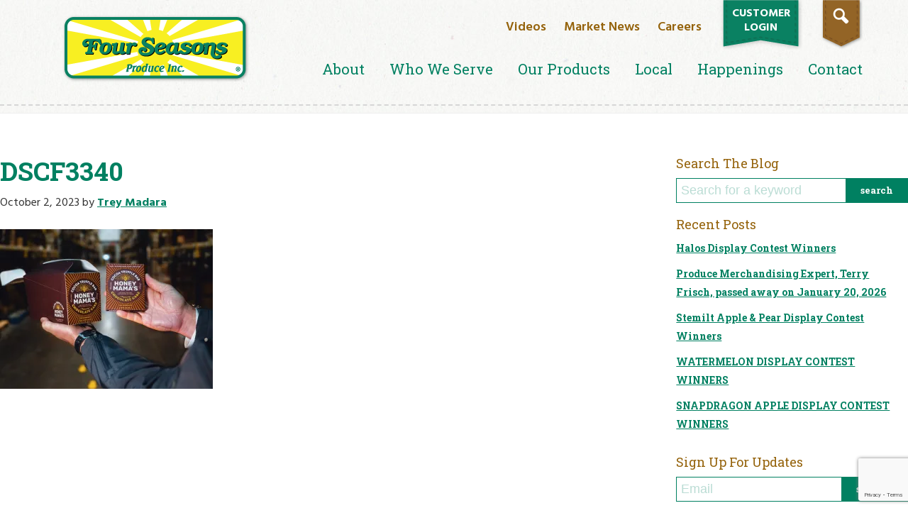

--- FILE ---
content_type: text/html; charset=UTF-8
request_url: https://www.fsproduce.com/videos/dscf3340/
body_size: 14204
content:
<!doctype html>
<!--[if lt IE 7 ]> <html class="ie ie6 no-js" dir="ltr" lang="en-US"> <![endif]-->
<!--[if IE 7 ]>    <html class="ie ie7 no-js" dir="ltr" lang="en-US"> <![endif]-->
<!--[if IE 8 ]>    <html class="ie ie8 no-js" dir="ltr" lang="en-US"> <![endif]-->
<!--[if IE 9 ]>    <html class="ie ie9 no-js" dir="ltr" lang="en-US"> <![endif]-->
<!--[if gt IE 9]><!--><html class="no-js" dir="ltr" lang="en-US"><!--<![endif]-->
<head>
<meta http-equiv="Content-Type" content="text/html; charset=UTF-8" />


<link rel="icon" type="image/png" sizes="16x16" href="http://www.fsproduce.com/wp-content/uploads/2015/06/favicon.png">

<link rel="icon" type="image/png" sizes="32x32" href="https://www.fsproduce.com/wp-content/themes/fourseasons/assets/images/favicon-32x32.png">
<link rel="icon" type="image/png" sizes="16x16" href="https://www.fsproduce.com/wp-content/themes/fourseasons/assets/images/favicon-16x16.png">
<meta name="msapplication-TileColor" content="#ffffff">
<meta name="theme-color" content="#ffffff">
<meta name="viewport" content="width=device-width, initial-scale=1" />
<meta name='robots' content='index, follow, max-image-preview:large, max-snippet:-1, max-video-preview:-1' />
	<style>img:is([sizes="auto" i], [sizes^="auto," i]) { contain-intrinsic-size: 3000px 1500px }</style>
	
	<!-- This site is optimized with the Yoast SEO plugin v23.8 - https://yoast.com/wordpress/plugins/seo/ -->
	<title>DSCF3340 - Four Seasons</title>
	<link rel="canonical" href="https://www.fsproduce.com/videos/dscf3340/" />
	<meta property="og:locale" content="en_US" />
	<meta property="og:type" content="article" />
	<meta property="og:title" content="DSCF3340 - Four Seasons" />
	<meta property="og:url" content="https://www.fsproduce.com/videos/dscf3340/" />
	<meta property="og:site_name" content="Four Seasons" />
	<meta property="og:image" content="https://www.fsproduce.com/videos/dscf3340" />
	<meta property="og:image:width" content="1" />
	<meta property="og:image:height" content="1" />
	<meta property="og:image:type" content="image/jpeg" />
	<meta name="twitter:card" content="summary_large_image" />
	<script type="application/ld+json" class="yoast-schema-graph">{"@context":"https://schema.org","@graph":[{"@type":"WebPage","@id":"https://www.fsproduce.com/videos/dscf3340/","url":"https://www.fsproduce.com/videos/dscf3340/","name":"DSCF3340 - Four Seasons","isPartOf":{"@id":"https://www.fsproduce.com/#website"},"primaryImageOfPage":{"@id":"https://www.fsproduce.com/videos/dscf3340/#primaryimage"},"image":{"@id":"https://www.fsproduce.com/videos/dscf3340/#primaryimage"},"thumbnailUrl":"https://i0.wp.com/www.fsproduce.com/wp-content/uploads/2023/10/DSCF3340-scaled.jpg?fit=2560%2C1920&ssl=1","datePublished":"2023-10-02T10:55:28+00:00","dateModified":"2023-10-02T10:55:28+00:00","breadcrumb":{"@id":"https://www.fsproduce.com/videos/dscf3340/#breadcrumb"},"inLanguage":"en-US","potentialAction":[{"@type":"ReadAction","target":["https://www.fsproduce.com/videos/dscf3340/"]}]},{"@type":"ImageObject","inLanguage":"en-US","@id":"https://www.fsproduce.com/videos/dscf3340/#primaryimage","url":"https://i0.wp.com/www.fsproduce.com/wp-content/uploads/2023/10/DSCF3340-scaled.jpg?fit=2560%2C1920&ssl=1","contentUrl":"https://i0.wp.com/www.fsproduce.com/wp-content/uploads/2023/10/DSCF3340-scaled.jpg?fit=2560%2C1920&ssl=1","width":2560,"height":1920},{"@type":"BreadcrumbList","@id":"https://www.fsproduce.com/videos/dscf3340/#breadcrumb","itemListElement":[{"@type":"ListItem","position":1,"name":"Home","item":"https://www.fsproduce.com/"},{"@type":"ListItem","position":2,"name":"Videos","item":"https://www.fsproduce.com/videos/"},{"@type":"ListItem","position":3,"name":"DSCF3340"}]},{"@type":"WebSite","@id":"https://www.fsproduce.com/#website","url":"https://www.fsproduce.com/","name":"Four Seasons","description":"","potentialAction":[{"@type":"SearchAction","target":{"@type":"EntryPoint","urlTemplate":"https://www.fsproduce.com/?s={search_term_string}"},"query-input":{"@type":"PropertyValueSpecification","valueRequired":true,"valueName":"search_term_string"}}],"inLanguage":"en-US"}]}</script>
	<!-- / Yoast SEO plugin. -->


<link rel='dns-prefetch' href='//secure.gravatar.com' />
<link rel='dns-prefetch' href='//cdnjs.cloudflare.com' />
<link rel='dns-prefetch' href='//stats.wp.com' />
<link rel='dns-prefetch' href='//fonts.googleapis.com' />
<link rel='dns-prefetch' href='//v0.wordpress.com' />
<link rel='dns-prefetch' href='//i0.wp.com' />
<link rel="alternate" type="application/rss+xml" title="Four Seasons &raquo; Feed" href="https://www.fsproduce.com/feed/" />
<link rel="alternate" type="application/rss+xml" title="Four Seasons &raquo; Comments Feed" href="https://www.fsproduce.com/comments/feed/" />
<script type="text/javascript">
/* <![CDATA[ */
window._wpemojiSettings = {"baseUrl":"https:\/\/s.w.org\/images\/core\/emoji\/16.0.1\/72x72\/","ext":".png","svgUrl":"https:\/\/s.w.org\/images\/core\/emoji\/16.0.1\/svg\/","svgExt":".svg","source":{"concatemoji":"https:\/\/www.fsproduce.com\/wp-includes\/js\/wp-emoji-release.min.js?ver=6.8.3"}};
/*! This file is auto-generated */
!function(s,n){var o,i,e;function c(e){try{var t={supportTests:e,timestamp:(new Date).valueOf()};sessionStorage.setItem(o,JSON.stringify(t))}catch(e){}}function p(e,t,n){e.clearRect(0,0,e.canvas.width,e.canvas.height),e.fillText(t,0,0);var t=new Uint32Array(e.getImageData(0,0,e.canvas.width,e.canvas.height).data),a=(e.clearRect(0,0,e.canvas.width,e.canvas.height),e.fillText(n,0,0),new Uint32Array(e.getImageData(0,0,e.canvas.width,e.canvas.height).data));return t.every(function(e,t){return e===a[t]})}function u(e,t){e.clearRect(0,0,e.canvas.width,e.canvas.height),e.fillText(t,0,0);for(var n=e.getImageData(16,16,1,1),a=0;a<n.data.length;a++)if(0!==n.data[a])return!1;return!0}function f(e,t,n,a){switch(t){case"flag":return n(e,"\ud83c\udff3\ufe0f\u200d\u26a7\ufe0f","\ud83c\udff3\ufe0f\u200b\u26a7\ufe0f")?!1:!n(e,"\ud83c\udde8\ud83c\uddf6","\ud83c\udde8\u200b\ud83c\uddf6")&&!n(e,"\ud83c\udff4\udb40\udc67\udb40\udc62\udb40\udc65\udb40\udc6e\udb40\udc67\udb40\udc7f","\ud83c\udff4\u200b\udb40\udc67\u200b\udb40\udc62\u200b\udb40\udc65\u200b\udb40\udc6e\u200b\udb40\udc67\u200b\udb40\udc7f");case"emoji":return!a(e,"\ud83e\udedf")}return!1}function g(e,t,n,a){var r="undefined"!=typeof WorkerGlobalScope&&self instanceof WorkerGlobalScope?new OffscreenCanvas(300,150):s.createElement("canvas"),o=r.getContext("2d",{willReadFrequently:!0}),i=(o.textBaseline="top",o.font="600 32px Arial",{});return e.forEach(function(e){i[e]=t(o,e,n,a)}),i}function t(e){var t=s.createElement("script");t.src=e,t.defer=!0,s.head.appendChild(t)}"undefined"!=typeof Promise&&(o="wpEmojiSettingsSupports",i=["flag","emoji"],n.supports={everything:!0,everythingExceptFlag:!0},e=new Promise(function(e){s.addEventListener("DOMContentLoaded",e,{once:!0})}),new Promise(function(t){var n=function(){try{var e=JSON.parse(sessionStorage.getItem(o));if("object"==typeof e&&"number"==typeof e.timestamp&&(new Date).valueOf()<e.timestamp+604800&&"object"==typeof e.supportTests)return e.supportTests}catch(e){}return null}();if(!n){if("undefined"!=typeof Worker&&"undefined"!=typeof OffscreenCanvas&&"undefined"!=typeof URL&&URL.createObjectURL&&"undefined"!=typeof Blob)try{var e="postMessage("+g.toString()+"("+[JSON.stringify(i),f.toString(),p.toString(),u.toString()].join(",")+"));",a=new Blob([e],{type:"text/javascript"}),r=new Worker(URL.createObjectURL(a),{name:"wpTestEmojiSupports"});return void(r.onmessage=function(e){c(n=e.data),r.terminate(),t(n)})}catch(e){}c(n=g(i,f,p,u))}t(n)}).then(function(e){for(var t in e)n.supports[t]=e[t],n.supports.everything=n.supports.everything&&n.supports[t],"flag"!==t&&(n.supports.everythingExceptFlag=n.supports.everythingExceptFlag&&n.supports[t]);n.supports.everythingExceptFlag=n.supports.everythingExceptFlag&&!n.supports.flag,n.DOMReady=!1,n.readyCallback=function(){n.DOMReady=!0}}).then(function(){return e}).then(function(){var e;n.supports.everything||(n.readyCallback(),(e=n.source||{}).concatemoji?t(e.concatemoji):e.wpemoji&&e.twemoji&&(t(e.twemoji),t(e.wpemoji)))}))}((window,document),window._wpemojiSettings);
/* ]]> */
</script>
<link rel='stylesheet' id='fourseasons-css' href='https://www.fsproduce.com/wp-content/themes/fourseasons/style.css?ver=1.0' type='text/css' media='all' />
<style id='wp-emoji-styles-inline-css' type='text/css'>

	img.wp-smiley, img.emoji {
		display: inline !important;
		border: none !important;
		box-shadow: none !important;
		height: 1em !important;
		width: 1em !important;
		margin: 0 0.07em !important;
		vertical-align: -0.1em !important;
		background: none !important;
		padding: 0 !important;
	}
</style>
<link rel='stylesheet' id='wp-block-library-css' href='https://www.fsproduce.com/wp-includes/css/dist/block-library/style.min.css?ver=6.8.3' type='text/css' media='all' />
<style id='classic-theme-styles-inline-css' type='text/css'>
/*! This file is auto-generated */
.wp-block-button__link{color:#fff;background-color:#32373c;border-radius:9999px;box-shadow:none;text-decoration:none;padding:calc(.667em + 2px) calc(1.333em + 2px);font-size:1.125em}.wp-block-file__button{background:#32373c;color:#fff;text-decoration:none}
</style>
<link rel='stylesheet' id='mediaelement-css' href='https://www.fsproduce.com/wp-includes/js/mediaelement/mediaelementplayer-legacy.min.css?ver=4.2.17' type='text/css' media='all' />
<link rel='stylesheet' id='wp-mediaelement-css' href='https://www.fsproduce.com/wp-includes/js/mediaelement/wp-mediaelement.min.css?ver=6.8.3' type='text/css' media='all' />
<style id='jetpack-sharing-buttons-style-inline-css' type='text/css'>
.jetpack-sharing-buttons__services-list{display:flex;flex-direction:row;flex-wrap:wrap;gap:0;list-style-type:none;margin:5px;padding:0}.jetpack-sharing-buttons__services-list.has-small-icon-size{font-size:12px}.jetpack-sharing-buttons__services-list.has-normal-icon-size{font-size:16px}.jetpack-sharing-buttons__services-list.has-large-icon-size{font-size:24px}.jetpack-sharing-buttons__services-list.has-huge-icon-size{font-size:36px}@media print{.jetpack-sharing-buttons__services-list{display:none!important}}.editor-styles-wrapper .wp-block-jetpack-sharing-buttons{gap:0;padding-inline-start:0}ul.jetpack-sharing-buttons__services-list.has-background{padding:1.25em 2.375em}
</style>
<style id='global-styles-inline-css' type='text/css'>
:root{--wp--preset--aspect-ratio--square: 1;--wp--preset--aspect-ratio--4-3: 4/3;--wp--preset--aspect-ratio--3-4: 3/4;--wp--preset--aspect-ratio--3-2: 3/2;--wp--preset--aspect-ratio--2-3: 2/3;--wp--preset--aspect-ratio--16-9: 16/9;--wp--preset--aspect-ratio--9-16: 9/16;--wp--preset--color--black: #000000;--wp--preset--color--cyan-bluish-gray: #abb8c3;--wp--preset--color--white: #ffffff;--wp--preset--color--pale-pink: #f78da7;--wp--preset--color--vivid-red: #cf2e2e;--wp--preset--color--luminous-vivid-orange: #ff6900;--wp--preset--color--luminous-vivid-amber: #fcb900;--wp--preset--color--light-green-cyan: #7bdcb5;--wp--preset--color--vivid-green-cyan: #00d084;--wp--preset--color--pale-cyan-blue: #8ed1fc;--wp--preset--color--vivid-cyan-blue: #0693e3;--wp--preset--color--vivid-purple: #9b51e0;--wp--preset--gradient--vivid-cyan-blue-to-vivid-purple: linear-gradient(135deg,rgba(6,147,227,1) 0%,rgb(155,81,224) 100%);--wp--preset--gradient--light-green-cyan-to-vivid-green-cyan: linear-gradient(135deg,rgb(122,220,180) 0%,rgb(0,208,130) 100%);--wp--preset--gradient--luminous-vivid-amber-to-luminous-vivid-orange: linear-gradient(135deg,rgba(252,185,0,1) 0%,rgba(255,105,0,1) 100%);--wp--preset--gradient--luminous-vivid-orange-to-vivid-red: linear-gradient(135deg,rgba(255,105,0,1) 0%,rgb(207,46,46) 100%);--wp--preset--gradient--very-light-gray-to-cyan-bluish-gray: linear-gradient(135deg,rgb(238,238,238) 0%,rgb(169,184,195) 100%);--wp--preset--gradient--cool-to-warm-spectrum: linear-gradient(135deg,rgb(74,234,220) 0%,rgb(151,120,209) 20%,rgb(207,42,186) 40%,rgb(238,44,130) 60%,rgb(251,105,98) 80%,rgb(254,248,76) 100%);--wp--preset--gradient--blush-light-purple: linear-gradient(135deg,rgb(255,206,236) 0%,rgb(152,150,240) 100%);--wp--preset--gradient--blush-bordeaux: linear-gradient(135deg,rgb(254,205,165) 0%,rgb(254,45,45) 50%,rgb(107,0,62) 100%);--wp--preset--gradient--luminous-dusk: linear-gradient(135deg,rgb(255,203,112) 0%,rgb(199,81,192) 50%,rgb(65,88,208) 100%);--wp--preset--gradient--pale-ocean: linear-gradient(135deg,rgb(255,245,203) 0%,rgb(182,227,212) 50%,rgb(51,167,181) 100%);--wp--preset--gradient--electric-grass: linear-gradient(135deg,rgb(202,248,128) 0%,rgb(113,206,126) 100%);--wp--preset--gradient--midnight: linear-gradient(135deg,rgb(2,3,129) 0%,rgb(40,116,252) 100%);--wp--preset--font-size--small: 13px;--wp--preset--font-size--medium: 20px;--wp--preset--font-size--large: 36px;--wp--preset--font-size--x-large: 42px;--wp--preset--spacing--20: 0.44rem;--wp--preset--spacing--30: 0.67rem;--wp--preset--spacing--40: 1rem;--wp--preset--spacing--50: 1.5rem;--wp--preset--spacing--60: 2.25rem;--wp--preset--spacing--70: 3.38rem;--wp--preset--spacing--80: 5.06rem;--wp--preset--shadow--natural: 6px 6px 9px rgba(0, 0, 0, 0.2);--wp--preset--shadow--deep: 12px 12px 50px rgba(0, 0, 0, 0.4);--wp--preset--shadow--sharp: 6px 6px 0px rgba(0, 0, 0, 0.2);--wp--preset--shadow--outlined: 6px 6px 0px -3px rgba(255, 255, 255, 1), 6px 6px rgba(0, 0, 0, 1);--wp--preset--shadow--crisp: 6px 6px 0px rgba(0, 0, 0, 1);}:where(.is-layout-flex){gap: 0.5em;}:where(.is-layout-grid){gap: 0.5em;}body .is-layout-flex{display: flex;}.is-layout-flex{flex-wrap: wrap;align-items: center;}.is-layout-flex > :is(*, div){margin: 0;}body .is-layout-grid{display: grid;}.is-layout-grid > :is(*, div){margin: 0;}:where(.wp-block-columns.is-layout-flex){gap: 2em;}:where(.wp-block-columns.is-layout-grid){gap: 2em;}:where(.wp-block-post-template.is-layout-flex){gap: 1.25em;}:where(.wp-block-post-template.is-layout-grid){gap: 1.25em;}.has-black-color{color: var(--wp--preset--color--black) !important;}.has-cyan-bluish-gray-color{color: var(--wp--preset--color--cyan-bluish-gray) !important;}.has-white-color{color: var(--wp--preset--color--white) !important;}.has-pale-pink-color{color: var(--wp--preset--color--pale-pink) !important;}.has-vivid-red-color{color: var(--wp--preset--color--vivid-red) !important;}.has-luminous-vivid-orange-color{color: var(--wp--preset--color--luminous-vivid-orange) !important;}.has-luminous-vivid-amber-color{color: var(--wp--preset--color--luminous-vivid-amber) !important;}.has-light-green-cyan-color{color: var(--wp--preset--color--light-green-cyan) !important;}.has-vivid-green-cyan-color{color: var(--wp--preset--color--vivid-green-cyan) !important;}.has-pale-cyan-blue-color{color: var(--wp--preset--color--pale-cyan-blue) !important;}.has-vivid-cyan-blue-color{color: var(--wp--preset--color--vivid-cyan-blue) !important;}.has-vivid-purple-color{color: var(--wp--preset--color--vivid-purple) !important;}.has-black-background-color{background-color: var(--wp--preset--color--black) !important;}.has-cyan-bluish-gray-background-color{background-color: var(--wp--preset--color--cyan-bluish-gray) !important;}.has-white-background-color{background-color: var(--wp--preset--color--white) !important;}.has-pale-pink-background-color{background-color: var(--wp--preset--color--pale-pink) !important;}.has-vivid-red-background-color{background-color: var(--wp--preset--color--vivid-red) !important;}.has-luminous-vivid-orange-background-color{background-color: var(--wp--preset--color--luminous-vivid-orange) !important;}.has-luminous-vivid-amber-background-color{background-color: var(--wp--preset--color--luminous-vivid-amber) !important;}.has-light-green-cyan-background-color{background-color: var(--wp--preset--color--light-green-cyan) !important;}.has-vivid-green-cyan-background-color{background-color: var(--wp--preset--color--vivid-green-cyan) !important;}.has-pale-cyan-blue-background-color{background-color: var(--wp--preset--color--pale-cyan-blue) !important;}.has-vivid-cyan-blue-background-color{background-color: var(--wp--preset--color--vivid-cyan-blue) !important;}.has-vivid-purple-background-color{background-color: var(--wp--preset--color--vivid-purple) !important;}.has-black-border-color{border-color: var(--wp--preset--color--black) !important;}.has-cyan-bluish-gray-border-color{border-color: var(--wp--preset--color--cyan-bluish-gray) !important;}.has-white-border-color{border-color: var(--wp--preset--color--white) !important;}.has-pale-pink-border-color{border-color: var(--wp--preset--color--pale-pink) !important;}.has-vivid-red-border-color{border-color: var(--wp--preset--color--vivid-red) !important;}.has-luminous-vivid-orange-border-color{border-color: var(--wp--preset--color--luminous-vivid-orange) !important;}.has-luminous-vivid-amber-border-color{border-color: var(--wp--preset--color--luminous-vivid-amber) !important;}.has-light-green-cyan-border-color{border-color: var(--wp--preset--color--light-green-cyan) !important;}.has-vivid-green-cyan-border-color{border-color: var(--wp--preset--color--vivid-green-cyan) !important;}.has-pale-cyan-blue-border-color{border-color: var(--wp--preset--color--pale-cyan-blue) !important;}.has-vivid-cyan-blue-border-color{border-color: var(--wp--preset--color--vivid-cyan-blue) !important;}.has-vivid-purple-border-color{border-color: var(--wp--preset--color--vivid-purple) !important;}.has-vivid-cyan-blue-to-vivid-purple-gradient-background{background: var(--wp--preset--gradient--vivid-cyan-blue-to-vivid-purple) !important;}.has-light-green-cyan-to-vivid-green-cyan-gradient-background{background: var(--wp--preset--gradient--light-green-cyan-to-vivid-green-cyan) !important;}.has-luminous-vivid-amber-to-luminous-vivid-orange-gradient-background{background: var(--wp--preset--gradient--luminous-vivid-amber-to-luminous-vivid-orange) !important;}.has-luminous-vivid-orange-to-vivid-red-gradient-background{background: var(--wp--preset--gradient--luminous-vivid-orange-to-vivid-red) !important;}.has-very-light-gray-to-cyan-bluish-gray-gradient-background{background: var(--wp--preset--gradient--very-light-gray-to-cyan-bluish-gray) !important;}.has-cool-to-warm-spectrum-gradient-background{background: var(--wp--preset--gradient--cool-to-warm-spectrum) !important;}.has-blush-light-purple-gradient-background{background: var(--wp--preset--gradient--blush-light-purple) !important;}.has-blush-bordeaux-gradient-background{background: var(--wp--preset--gradient--blush-bordeaux) !important;}.has-luminous-dusk-gradient-background{background: var(--wp--preset--gradient--luminous-dusk) !important;}.has-pale-ocean-gradient-background{background: var(--wp--preset--gradient--pale-ocean) !important;}.has-electric-grass-gradient-background{background: var(--wp--preset--gradient--electric-grass) !important;}.has-midnight-gradient-background{background: var(--wp--preset--gradient--midnight) !important;}.has-small-font-size{font-size: var(--wp--preset--font-size--small) !important;}.has-medium-font-size{font-size: var(--wp--preset--font-size--medium) !important;}.has-large-font-size{font-size: var(--wp--preset--font-size--large) !important;}.has-x-large-font-size{font-size: var(--wp--preset--font-size--x-large) !important;}
:where(.wp-block-post-template.is-layout-flex){gap: 1.25em;}:where(.wp-block-post-template.is-layout-grid){gap: 1.25em;}
:where(.wp-block-columns.is-layout-flex){gap: 2em;}:where(.wp-block-columns.is-layout-grid){gap: 2em;}
:root :where(.wp-block-pullquote){font-size: 1.5em;line-height: 1.6;}
</style>
<link rel='stylesheet' id='contact-form-7-css' href='https://www.fsproduce.com/wp-content/plugins/contact-form-7/includes/css/styles.css?ver=6.0' type='text/css' media='all' />
<link rel='stylesheet' id='google-fonts-css' href='https://fonts.googleapis.com/css?family=Hind%3A400%2C700%2C300%2C600%7CRoboto+Slab%3A400%2C700%2C300%7CLato%3A900&#038;ver=6.8.3' type='text/css' media='all' />
<link rel='stylesheet' id='fancybox-css' href='https://cdnjs.cloudflare.com/ajax/libs/fancybox/3.5.7/jquery.fancybox.min.css?ver=6.8.3' type='text/css' media='all' />
<link rel='stylesheet' id='bxslider-css' href='https://cdnjs.cloudflare.com/ajax/libs/bxslider/4.2.15/jquery.bxslider.min.css?ver=6.8.3' type='text/css' media='all' />
<link rel='stylesheet' id='parent-style-css' href='https://www.fsproduce.com/wp-content/themes/genesis/style.css?ver=6.8.3' type='text/css' media='all' />
<link rel='stylesheet' id='theme-css-css' href='https://www.fsproduce.com/wp-content/themes/fourseasons/assets/dist/styles.min.css?ver=6.8.3' type='text/css' media='all' />
<script type="text/javascript" src="https://www.fsproduce.com/wp-includes/js/jquery/jquery.min.js?ver=3.7.1" id="jquery-core-js"></script>
<script type="text/javascript" src="https://www.fsproduce.com/wp-includes/js/jquery/jquery-migrate.min.js?ver=3.4.1" id="jquery-migrate-js"></script>
<link rel="https://api.w.org/" href="https://www.fsproduce.com/wp-json/" /><link rel="alternate" title="JSON" type="application/json" href="https://www.fsproduce.com/wp-json/wp/v2/media/8820" /><link rel="EditURI" type="application/rsd+xml" title="RSD" href="https://www.fsproduce.com/xmlrpc.php?rsd" />
<link rel='shortlink' href='https://wp.me/a6WJnh-2ig' />
<link rel="alternate" title="oEmbed (JSON)" type="application/json+oembed" href="https://www.fsproduce.com/wp-json/oembed/1.0/embed?url=https%3A%2F%2Fwww.fsproduce.com%2Fvideos%2Fdscf3340%2F" />
<link rel="alternate" title="oEmbed (XML)" type="text/xml+oembed" href="https://www.fsproduce.com/wp-json/oembed/1.0/embed?url=https%3A%2F%2Fwww.fsproduce.com%2Fvideos%2Fdscf3340%2F&#038;format=xml" />
	<style>img#wpstats{display:none}</style>
			<!-- Facebook Pixel Code -->
	<script>
	!function(f,b,e,v,n,t,s) {if(f.fbq)return;n=f.fbq=function(){n.callMethod? n.callMethod.apply(n,arguments):n.queue.push(arguments)}; if(!f._fbq)f._fbq=n;n.push=n;n.loaded=!0;n.version='2.0'; n.queue=[];t=b.createElement(e);t.async=!0; t.src=v;s=b.getElementsByTagName(e)[0]; s.parentNode.insertBefore(t,s)}(window, document,'script', 'https://connect.facebook.net/en_US/fbevents.js');

	fbq('init', '586696498991156');
	fbq('track', 'PageView');
	</script>
	<noscript><img height="1" width="1" style="display:none" src="https://www.facebook.com/tr?id=586696498991156&ev=PageView&noscript=1" /></noscript>

	<!-- End Facebook Pixel Code -->
</head>
<body class="attachment wp-singular attachment-template-default attachmentid-8820 attachment-jpeg wp-theme-genesis wp-child-theme-fourseasons header-full-width content-sidebar genesis-breadcrumbs-hidden"><div class="site-container">    <div class="search__wrap search--header">
        <form role="search" method="get" id="searchform" class="searchform" action="https://www.fsproduce.com/">
            <input type="text" value="" class="search-input" name="s" id="s" placeholder="Search for a keyword"/>
            <input type="submit" id="searchsubmit" value="Search" />
        </form>
    </div>
<header class="site-header"><div class="wrap">    
<!--Header -->
    <div class="header_container row">
        <!--logo-->
        <div class="header_logo col-md-4">
            <a href="https://www.fsproduce.com/"><img src="https://www.fsproduce.com/wp-content/themes/fourseasons/assets/images/four-seasons-logo.png" alt="Four Seasons"></a>
        </div>
        <!--end logo -->
        <!--Top Nav-->
        <div class="top-navigation">

            <i class="menu-icon" id="trigger-overlay">&#9776;</i>
            <span class="search-icon">
                <svg version="1.1" xmlns="http://www.w3.org/2000/svg" xmlns:xlink="http://www.w3.org/1999/xlink" x="0px" y="0px"
                viewBox="0 0 512 512" enable-background="new 0 0 512 512" xml:space="preserve">
                <path id="magnifier-5-icon" d="M460.488,387.166l-117.09-117.09C392.051,169.175,318.504,50,204.959,50
                c-84.686,0-153.584,68.898-153.584,153.585c0,111.723,115.703,185.375,216.308,140.187l118.1,118.097
                C419.373,464.672,463.387,421.922,460.488,387.166z M204.959,306.126c-56.537,0-102.535-45.999-102.535-102.541
                c0-56.539,45.998-102.538,102.535-102.538c56.541,0,102.541,45.999,102.541,102.538C307.5,260.127,261.5,306.126,204.959,306.126z"
                />
                </svg>
            </span>

            <ul class="secondary__nav">
                <li><a href="https://www.fsproduce.com/videos">Videos</a></li>
                                <li><a href="https://www.fsproduce.com/wp-content/uploads/2015/08/Market-News-05-26.pdf">Market News</a></li>
                                                                <li><a href="https://careers.fsproduce.com/" target="_blank">Careers</a></li>
                <li class="customer-login"><a href="https://customer.fsproduce.com">Customer<br />login</a></li>
                <li><a href="#" class="button__search">
                    <svg version="1.1" xmlns="http://www.w3.org/2000/svg" xmlns:xlink="http://www.w3.org/1999/xlink" x="0px" y="0px"
                    viewBox="0 0 512 512" enable-background="new 0 0 512 512" xml:space="preserve">
                    <path id="magnifier-5-icon" d="M460.488,387.166l-117.09-117.09C392.051,169.175,318.504,50,204.959,50
                    c-84.686,0-153.584,68.898-153.584,153.585c0,111.723,115.703,185.375,216.308,140.187l118.1,118.097
                    C419.373,464.672,463.387,421.922,460.488,387.166z M204.959,306.126c-56.537,0-102.535-45.999-102.535-102.541
                    c0-56.539,45.998-102.538,102.535-102.538c56.541,0,102.541,45.999,102.541,102.538C307.5,260.127,261.5,306.126,204.959,306.126z"
                    />
                    </svg>
                    </a>
                </li>
            </ul>
        </div>
        <!--End Top Nav -->

        <!--Main Nav -->

        <nav role="navigation" itemscope="itemscope" itemtype="http://schema.org/SiteNavigationElement">
            <div class="menu-primary-menu-container"><ul id="menu-primary-menu" class="menu"><li id="menu-item-3729" class="menu-item menu-item-type-post_type menu-item-object-page menu-item-has-children menu-item-3729"><a href="https://www.fsproduce.com/about/">About</a>
<ul class="sub-menu">
	<li id="menu-item-4013" class="mobile-only menu-item menu-item-type-post_type menu-item-object-page menu-item-4013"><a href="https://www.fsproduce.com/about/">About</a></li>
	<li id="menu-item-3732" class="menu-item menu-item-type-post_type menu-item-object-page menu-item-3732"><a href="https://www.fsproduce.com/about/history/">History</a></li>
	<li id="menu-item-3731" class="menu-item menu-item-type-post_type menu-item-object-page menu-item-3731"><a href="https://www.fsproduce.com/about/our-team/">Our Team</a></li>
	<li id="menu-item-3737" class="menu-item menu-item-type-post_type menu-item-object-page menu-item-3737"><a href="https://www.fsproduce.com/about/capabilities/">Capabilities</a></li>
	<li id="menu-item-3754" class="menu-item menu-item-type-post_type menu-item-object-page menu-item-3754"><a href="https://www.fsproduce.com/about/sunrise-transport/">Sunrise Transport</a></li>
	<li id="menu-item-3733" class="menu-item menu-item-type-post_type menu-item-object-page menu-item-3733"><a href="https://www.fsproduce.com/about/four-seasons-family-of-companies/">Four Seasons Family of Companies</a></li>
	<li id="menu-item-3730" class="menu-item menu-item-type-post_type menu-item-object-page menu-item-3730"><a href="https://www.fsproduce.com/about/sustainability/">Sustainability</a></li>
</ul>
</li>
<li id="menu-item-718" class="menu-item menu-item-type-custom menu-item-object-custom menu-item-has-children menu-item-718"><a href="#">Who We Serve</a>
<ul class="sub-menu">
	<li id="menu-item-724" class="menu-item menu-item-type-post_type menu-item-object-page menu-item-724"><a href="https://www.fsproduce.com/who-we-serve/independent-retailers/">Independent Retailers</a></li>
	<li id="menu-item-719" class="menu-item menu-item-type-post_type menu-item-object-page menu-item-719"><a href="https://www.fsproduce.com/who-we-serve/organic-focused/">Organic Focused</a></li>
	<li id="menu-item-720" class="menu-item menu-item-type-post_type menu-item-object-page menu-item-720"><a href="https://www.fsproduce.com/who-we-serve/wholesale/">Wholesale</a></li>
</ul>
</li>
<li id="menu-item-3720" class="menu-item menu-item-type-custom menu-item-object-custom menu-item-has-children menu-item-3720"><a href="#">Our Products</a>
<ul class="sub-menu">
	<li id="menu-item-3743" class="menu-item menu-item-type-post_type menu-item-object-page menu-item-3743"><a href="https://www.fsproduce.com/our-products/organic-produce/">Organic Produce</a></li>
	<li id="menu-item-3738" class="menu-item menu-item-type-post_type menu-item-object-page menu-item-3738"><a href="https://www.fsproduce.com/our-products/organic-natural-meat-dairy/">Meat, Dairy, Fresh</a></li>
	<li id="menu-item-3746" class="menu-item menu-item-type-post_type menu-item-object-page menu-item-3746"><a href="https://www.fsproduce.com/our-products/conventional-produce/">Conventional Produce</a></li>
	<li id="menu-item-3745" class="menu-item menu-item-type-post_type menu-item-object-page menu-item-3745"><a href="https://www.fsproduce.com/our-products/produce-department-related-products/">Produce Department Related Products</a></li>
</ul>
</li>
<li id="menu-item-159" class="menu-item menu-item-type-post_type menu-item-object-page menu-item-159"><a href="https://www.fsproduce.com/local/">Local</a></li>
<li id="menu-item-3727" class="menu-item menu-item-type-post_type menu-item-object-page menu-item-3727"><a href="https://www.fsproduce.com/blog/">Happenings</a></li>
<li id="menu-item-155" class="menu-item menu-item-type-post_type menu-item-object-page menu-item-155"><a href="https://www.fsproduce.com/contact/">Contact</a></li>
</ul></div>        </nav>
        <!--End Main Nav -->
    </div>
<!-- end Header -->
</div></header><div class="site-inner"><div class="content-sidebar-wrap"><main class="content"><article class="post-8820 attachment type-attachment status-inherit entry" aria-label="DSCF3340"><header class="entry-header"><h1 class="entry-title">DSCF3340</h1>
<p class="entry-meta"><time class="entry-time">October 2, 2023</time> by <span class="entry-author"><a href="https://www.fsproduce.com/author/treym/" class="entry-author-link" rel="author"><span class="entry-author-name">Trey Madara</span></a></span>  </p></header><div class="entry-content"><p class="attachment"><a href="https://i0.wp.com/www.fsproduce.com/wp-content/uploads/2023/10/DSCF3340-scaled.jpg?ssl=1"><img decoding="async" width="300" height="225" src="https://i0.wp.com/www.fsproduce.com/wp-content/uploads/2023/10/DSCF3340-scaled.jpg?fit=300%2C225&amp;ssl=1" class="attachment-medium size-medium" alt="" srcset="https://i0.wp.com/www.fsproduce.com/wp-content/uploads/2023/10/DSCF3340-scaled.jpg?w=2560&amp;ssl=1 2560w, https://i0.wp.com/www.fsproduce.com/wp-content/uploads/2023/10/DSCF3340-scaled.jpg?resize=300%2C225&amp;ssl=1 300w, https://i0.wp.com/www.fsproduce.com/wp-content/uploads/2023/10/DSCF3340-scaled.jpg?resize=1024%2C768&amp;ssl=1 1024w, https://i0.wp.com/www.fsproduce.com/wp-content/uploads/2023/10/DSCF3340-scaled.jpg?resize=768%2C576&amp;ssl=1 768w, https://i0.wp.com/www.fsproduce.com/wp-content/uploads/2023/10/DSCF3340-scaled.jpg?resize=1536%2C1152&amp;ssl=1 1536w, https://i0.wp.com/www.fsproduce.com/wp-content/uploads/2023/10/DSCF3340-scaled.jpg?resize=2048%2C1536&amp;ssl=1 2048w" sizes="(max-width: 300px) 100vw, 300px" data-attachment-id="8820" data-permalink="https://www.fsproduce.com/videos/dscf3340/" data-orig-file="https://i0.wp.com/www.fsproduce.com/wp-content/uploads/2023/10/DSCF3340-scaled.jpg?fit=2560%2C1920&amp;ssl=1" data-orig-size="2560,1920" data-comments-opened="0" data-image-meta="{&quot;aperture&quot;:&quot;5.6&quot;,&quot;credit&quot;:&quot;&quot;,&quot;camera&quot;:&quot;GFX50S II&quot;,&quot;caption&quot;:&quot;&quot;,&quot;created_timestamp&quot;:&quot;1695627400&quot;,&quot;copyright&quot;:&quot;&quot;,&quot;focal_length&quot;:&quot;67.6&quot;,&quot;iso&quot;:&quot;1000&quot;,&quot;shutter_speed&quot;:&quot;0.0166666666667&quot;,&quot;title&quot;:&quot;&quot;,&quot;orientation&quot;:&quot;0&quot;}" data-image-title="DSCF3340" data-image-description="" data-image-caption="" data-medium-file="https://i0.wp.com/www.fsproduce.com/wp-content/uploads/2023/10/DSCF3340-scaled.jpg?fit=300%2C225&amp;ssl=1" data-large-file="https://i0.wp.com/www.fsproduce.com/wp-content/uploads/2023/10/DSCF3340-scaled.jpg?fit=1024%2C768&amp;ssl=1" /></a></p>
</div><footer class="entry-footer"></footer></article></main><aside class="sidebar sidebar-primary widget-area" role="complementary" aria-label="Primary Sidebar"><div class="sidebar__search">
    <h3>Search The Blog</h3>
    <div class="search__wrap">
	    <form role="search" method="get" id="searchform" class="searchform" action="https://www.fsproduce.com/">
            <input type="text" value="" class="search-input" name="s" id="s" placeholder="Search for a keyword"/>
            <input type="submit" id="searchsubmit" value="Search" />
        </form>
    </div>
</div>
<div class="sidebar__list">
    <h3>Recent Posts</h3>
    <ul>
        <li><a href="https://www.fsproduce.com/halos-display-contest-winners/">Halos Display Contest Winners</a></li>
        <li><a href="https://www.fsproduce.com/produce-merchandising-expert-terry-frisch-passed-away-on-january-20-2026/">Produce Merchandising Expert, Terry Frisch, passed away on January 20, 2026</a></li>
        <li><a href="https://www.fsproduce.com/stemilt-apple-pear-display-contest-winners/">Stemilt Apple &#038; Pear Display Contest Winners</a></li>
        <li><a href="https://www.fsproduce.com/watermelon-display-contest-winners/">WATERMELON DISPLAY CONTEST WINNERS</a></li>
        <li><a href="https://www.fsproduce.com/snapdragon-apple-display-contest-winners/">SNAPDRAGON APPLE DISPLAY CONTEST WINNERS</a></li>
 
    </ul>
</div>
<div class="sidebar__newsletter">
    <h3>Sign Up For Updates</h3>
    <div class="search__wrap">
        <!--Begin CTCT Sign-Up Form-->


<div class="ctct-embed-signup">
   <div>
       <span id="success_message" style="display:none;">
           <div style="text-align:center;">Thanks for signing up!</div>
       </span>
       <form data-id="embedded_signup:form" class="ctct-custom-form Form" name="embedded_signup" method="POST" action="https://visitor2.constantcontact.com/api/signup">

           <input data-id="ca:input" type="hidden" name="ca" value="5fed0f81-edbd-48fd-ae91-7891d7151c04">
           <input data-id="list:input" type="hidden" name="list" value="74">
           <input data-id="source:input" type="hidden" name="source" value="EFD">
           <input data-id="required:input" type="hidden" name="required" value="email">
           <input data-id="url:input" type="hidden" name="url" value="">
           <input data-id="Email Address:input" name="email" value="" maxlength="80" type="text" placeholder="Email">

           <!-- <input type="submit" value="subscribe" data-enabled="enabled"> -->
           <button type="submit" class="Button ctct-button Button--block Button-secondary" data-enabled="enabled">Sign Up</button>
       </form>
   </div>
</div>
<script type='text/javascript'>
   var localizedErrMap = {};
   localizedErrMap['required'] = 		'This field is required.';
   localizedErrMap['ca'] = 			'An unexpected error occurred while attempting to send email.';
   localizedErrMap['email'] = 			'Please enter your email address in name@email.com format.';
   localizedErrMap['birthday'] = 		'Please enter birthday in MM/DD format.';
   localizedErrMap['anniversary'] = 	'Please enter anniversary in MM/DD/YYYY format.';
   localizedErrMap['custom_date'] = 	'Please enter this date in MM/DD/YYYY format.';
   localizedErrMap['list'] = 			'Please select at least one email list.';
   localizedErrMap['generic'] = 		'This field is invalid.';
   localizedErrMap['shared'] = 		'Sorry, we could not complete your sign-up. Please contact us to resolve this.';
   localizedErrMap['state_mismatch'] = 'Mismatched State/Province and Country.';
	localizedErrMap['state_province'] = 'Select a state/province';
   localizedErrMap['selectcountry'] = 	'Select a country';
   var postURL = 'https://visitor2.constantcontact.com/api/signup';
</script>
<script type='text/javascript' src='https://static.ctctcdn.com/h/contacts-embedded-signup-assets/1.0.0/js/signup-form.js'></script>
<!--End CTCT Sign-Up Form-->
       <!--  <input type="submit" value="subscribe"> -->
    </div>
</div>
<div class="sidebar__list">
    <h3>Categories</h3>
    <ul>
        	<li class="cat-item cat-item-16"><a href="https://www.fsproduce.com/category/earth-day/">Earth Day</a>
</li>
	<li class="cat-item cat-item-18"><a href="https://www.fsproduce.com/category/fair-trade/">Fair Trade</a>
</li>
	<li class="cat-item cat-item-8"><a href="https://www.fsproduce.com/category/fall/">Fall</a>
</li>
	<li class="cat-item cat-item-15"><a href="https://www.fsproduce.com/category/feeding-america/">Feeding America</a>
</li>
	<li class="cat-item cat-item-12"><a href="https://www.fsproduce.com/category/flower-care/">Flower Care</a>
</li>
	<li class="cat-item cat-item-14"><a href="https://www.fsproduce.com/category/holiday/">Holiday</a>
</li>
	<li class="cat-item cat-item-10"><a href="https://www.fsproduce.com/category/merchandising/">Merchandising</a>
</li>
	<li class="cat-item cat-item-6"><a href="https://www.fsproduce.com/category/organic/">Organic</a>
</li>
	<li class="cat-item cat-item-13"><a href="https://www.fsproduce.com/category/produce-guides/">Produce Guides</a>
</li>
	<li class="cat-item cat-item-11"><a href="https://www.fsproduce.com/category/retail/">Retail</a>
</li>
	<li class="cat-item cat-item-9"><a href="https://www.fsproduce.com/category/thanksgiving/">Thanksgiving</a>
</li>
	<li class="cat-item cat-item-7"><a href="https://www.fsproduce.com/category/top-40/">Top 40</a>
</li>
	<li class="cat-item cat-item-1"><a href="https://www.fsproduce.com/category/uncategorized/">Uncategorized</a>
</li>
 
    </ul>
</div>
<div class="sidebar__social">
    <h3>Follow Us On Social</h3>
    <a href="https://www.facebook.com/FourSeasonsProduceInc?fref=ts"><svg xmlns="http://www.w3.org/2000/svg" xmlns:xlink="http://www.w3.org/1999/xlink" version="1.1" x="0px" y="0px" viewBox="0 0 200 200" enable-background="new 0 0 200 200" xml:space="preserve"><g display="none"><rect display="inline" width="35" height="200" class="style0"/><rect x="55" display="inline" width="35" height="200" class="style0"/><rect x="110" display="inline" width="35" height="200" class="style0"/><rect x="165" display="inline" width="35" height="200" class="style0"/><g display="inline"><line x1="200" y1="-100" x2="200" y2="300" class="style1"/><line x1="165" y1="-100" x2="165" y2="300" class="style1"/><line x1="145" y1="-100" x2="145" y2="300" class="style1"/><line x1="110" y1="-100" x2="110" y2="300" class="style1"/><line x1="90" y1="-100" x2="90" y2="300" class="style1"/><line x1="55" y1="-100" x2="55" y2="300" class="style1"/><line x1="35" y1="-100" x2="35" y2="300" class="style1"/><line x1="0" y1="-100" x2="0" y2="300" class="style1"/><line x1="-100" y1="200" x2="300" y2="200" class="style1"/><line x1="-100" y1="0" x2="300" y2="0" class="style1"/></g></g><g><path d="M99.9 49.3c13.9 0 26.9 5.4 36.8 15.2c9.8 9.8 15.2 22.9 15.2 36.8 c0 13.9-5.4 26.9-15.2 36.8c-9.8 9.8-22.9 15.2-36.8 15.2c-13.9 0-26.9-5.4-36.7-15.2c-9.8-9.8-15.2-22.9-15.2-36.8 c0-13.9 5.4-26.9 15.2-36.8C72.9 54.7 86 49.3 99.9 49.3 M99.9 36.7c-35.6 0-64.5 28.9-64.5 64.5c0 35.6 28.9 64.5 64.5 64.5 c35.6 0 64.5-28.9 64.5-64.5C164.4 65.6 135.5 36.7 99.9 36.7L99.9 36.7z M91 89.4h-7.4v12H91v35.3h14.2v-35.5h9.9l1-11.9h-10.9 c0 0 0-4.4 0-6.8c0-2.8 0.6-3.9 3.3-3.9c2.2 0 7.7 0 7.7 0V66.4c0 0-8.1 0-9.8 0C95.8 66.4 91 71 91 79.9C91 87.6 91 89.4 91 89.4z " class="style2"/><path display="none" d="M100 49.3c13.9 0 26.9 5.4 36.7 15.2 c9.8 9.8 15.2 22.9 15.2 36.7c0 13.9-5.4 26.9-15.2 36.7c-9.8 9.8-22.9 15.2-36.7 15.2c-13.9 0-26.9-5.4-36.7-15.2 c-9.8-9.8-15.2-22.9-15.2-36.7c0-13.9 5.4-26.9 15.2-36.7C73.1 54.7 86.1 49.3 100 49.3 M100 36.7c-35.6 0-64.5 28.9-64.5 64.5 c0 35.6 28.9 64.5 64.5 64.5c35.6 0 64.5-28.9 64.5-64.5C164.5 65.6 135.6 36.7 100 36.7L100 36.7z M86.7 76.1c0 4-3.2 7.2-7.1 7.2 c-3.9 0-7.1-3.2-7.1-7.2c0-4 3.2-7.2 7.1-7.2C83.5 68.9 86.7 72.1 86.7 76.1z M85.6 88.4h-12v38.9h12V88.4z M104.8 88.4H93.3v38.9 h11.5c0 0 0-14.4 0-20.4c0-5.5 2.5-8.7 7.3-8.7c4.4 0 6.6 3.1 6.6 8.7c0 5.6 0 20.4 0 20.4h12c0 0 0-14.2 0-24.6 c0-10.4-5.9-15.4-14.1-15.4c-8.2 0-11.7 6.4-11.7 6.4L104.8 88.4L104.8 88.4z" class="style2"/><path display="none" d="M100 49.3c28.7 0 51.9 23.2 51.9 51.9c0 28.7-23.2 51.9-51.9 51.9 c-28.7 0-51.9-23.2-51.9-51.9C48.1 72.5 71.3 49.3 100 49.3 M100 36.8c-35.6 0-64.4 28.8-64.4 64.4c0 35.6 28.9 64.4 64.4 64.4 c35.6 0 64.4-28.8 64.4-64.4C164.4 65.6 135.6 36.8 100 36.8L100 36.8z M135.3 84.3c-2.4 1.1-5 1.8-7.7 2.1 c2.8-1.7 4.9-4.3 5.9-7.4c-2.6 1.5-5.5 2.7-8.5 3.3c-2.5-2.6-6-4.3-9.8-4.3c-8.7 0-15.1 8.1-13.1 16.5C90.8 94 80.9 88.6 74.3 80.5 c-3.5 6-1.8 14 4.2 18c-2.2-0.1-4.3-0.7-6.1-1.7c-0.1 6.2 4.3 12.1 10.8 13.4c-1.9 0.5-4 0.6-6.1 0.2c1.7 5.3 6.7 9.2 12.6 9.3 c-5.7 4.4-12.8 6.4-19.9 5.6c6 3.8 13 6 20.6 6c25 0 39.1-21.1 38.2-40C131.2 89.4 133.5 87 135.3 84.3z" class="style2"/><path display="none" d="M100 36.8c-35.6 0-64.4 28.8-64.4 64.4c0 35.6 28.9 64.4 64.4 64.4 c35.6 0 64.4-28.8 64.4-64.4C164.4 65.6 135.6 36.8 100 36.8z M100 153.1c-28.7 0-51.9-23.2-51.9-51.9c0-28.7 23.2-51.9 51.9-51.9 c28.7 0 51.9 23.2 51.9 51.9C151.9 129.9 128.7 153.1 100 153.1z M79.2 65.5h4.1l2.8 10.6l2.6-10.6H93l-4.8 15.8v10.8h-4.1V81.3 L79.2 65.5z M92.8 87.2c0 3.5 1.8 5.3 5.3 5.3c2.9 0 5.3-2 5.3-5.3v-9.6c0-3.1-2.3-5.3-5.3-5.3c-3.2 0-5.3 2.1-5.3 5.3V87.2z M96.5 77.9c0-1.1 0.5-1.9 1.5-1.9c1.1 0 1.6 0.8 1.6 1.9V87c0 1.1-0.5 1.9-1.5 1.9c-1 0-1.6-0.8-1.6-1.9V77.9L96.5 77.9z M113.3 72.4v14.9c-0.4 0.6-1.4 1.5-2.1 1.5c-0.8 0-1-0.5-1-1.3V72.4h-3.7v16.4c0 1.9 0.6 3.5 2.6 3.5c1.1 0 2.6-0.6 4.2-2.4v2.2 h3.7V72.4H113.3z M107.9 112.7c0.2 0.3 0.4 0.8 0.4 1.4v9.7c0 0.6-0.1 1-0.3 1.3c-0.4 0.5-1.2 0.5-1.8 0.2 c-0.3-0.1-0.5-0.3-0.8-0.7V113c0.2-0.3 0.5-0.4 0.7-0.6C106.7 112.1 107.5 112.2 107.9 112.7z M119.6 112.3c-1.3 0-1.6 0.9-1.6 2.2 v1.9h3.1v-1.9C121.1 113.2 120.9 112.3 119.6 112.3z M130.2 126.1c0 4.6-3.8 8.4-8.4 8.4H78.8c-4.6 0-8.4-3.8-8.4-8.4v-21.2 c0-4.6 3.8-8.4 8.4-8.4h43.1c4.6 0 8.4 3.8 8.4 8.4V126.1L130.2 126.1z M84.5 106.5h4.1v-3.7h-12v3.7h4.1v21.7h3.9V106.5 L84.5 106.5z M98.4 109.5H95v14.2c-0.4 0.5-1.4 1.4-2 1.4c-0.7 0-0.9-0.5-0.9-1.3v-14.3h-3.5v15.6c0 3.8 2.6 3.8 4.4 2.7 c0.7-0.4 1.4-1 2-1.7v2.1h3.5V109.5z M111.8 113.9c0-2.5-0.8-4.7-3.4-4.7c-1.2 0-2.3 0.8-3.1 1.7v-8.2h-3.5v25.4h3.5v-1.4 c1 1.2 2 1.7 3.3 1.7c2.3 0 3.2-1.8 3.2-4.1V113.9L111.8 113.9z M124.7 114.5c0-3.4-1.6-5.5-5-5.5c-3.1 0-5.3 2.3-5.3 5.5v8.4 c0 3.4 1.7 5.8 5 5.8c3.7 0 5.2-2.2 5.2-5.8v-1.4h-3.6v1.3c0 1.6-0.1 2.6-1.6 2.6c-1.4 0-1.5-1.2-1.5-2.6v-3.5h6.7V114.5 L124.7 114.5z" class="style2"/></g></svg></a>
                  
	<a href="https://www.linkedin.com/company/four-seasons-produce?trk=top_nav_home"><svg xmlns="http://www.w3.org/2000/svg" xmlns:xlink="http://www.w3.org/1999/xlink" version="1.1" x="0px" y="0px" viewBox="0 0 200 200" enable-background="new 0 0 200 200" xml:space="preserve"><g display="none"><rect display="inline" width="35" height="200" class="style0"/><rect x="55" display="inline" width="35" height="200" class="style0"/><rect x="110" display="inline" width="35" height="200" class="style0"/><rect x="165" display="inline" width="35" height="200" class="style0"/><g display="inline"><line x1="200" y1="-100" x2="200" y2="300" class="style1"/><line x1="165" y1="-100" x2="165" y2="300" class="style1"/><line x1="145" y1="-100" x2="145" y2="300" class="style1"/><line x1="110" y1="-100" x2="110" y2="300" class="style1"/><line x1="90" y1="-100" x2="90" y2="300" class="style1"/><line x1="55" y1="-100" x2="55" y2="300" class="style1"/><line x1="35" y1="-100" x2="35" y2="300" class="style1"/><line x1="0" y1="-100" x2="0" y2="300" class="style1"/><line x1="-100" y1="200" x2="300" y2="200" class="style1"/><line x1="-100" y1="0" x2="300" y2="0" class="style1"/></g></g><g><path display="none" d="M99.9 49.3c13.9 0 26.9 5.4 36.8 15.2 c9.8 9.8 15.2 22.9 15.2 36.8c0 13.9-5.4 26.9-15.2 36.8c-9.8 9.8-22.9 15.2-36.8 15.2c-13.9 0-26.9-5.4-36.7-15.2 c-9.8-9.8-15.2-22.9-15.2-36.8c0-13.9 5.4-26.9 15.2-36.8C72.9 54.7 86 49.3 99.9 49.3 M99.9 36.7c-35.6 0-64.5 28.9-64.5 64.5 c0 35.6 28.9 64.5 64.5 64.5c35.6 0 64.5-28.9 64.5-64.5C164.4 65.6 135.5 36.7 99.9 36.7L99.9 36.7z M91 89.4h-7.4v12H91v35.3 h14.2v-35.5h9.9l1-11.9h-10.9c0 0 0-4.4 0-6.8c0-2.8 0.6-3.9 3.3-3.9c2.2 0 7.7 0 7.7 0V66.4c0 0-8.1 0-9.8 0 C95.8 66.4 91 71 91 79.9C91 87.6 91 89.4 91 89.4z" class="style2"/><path d="M100 49.3c13.9 0 26.9 5.4 36.7 15.2c9.8 9.8 15.2 22.9 15.2 36.7 c0 13.9-5.4 26.9-15.2 36.7c-9.8 9.8-22.9 15.2-36.7 15.2c-13.9 0-26.9-5.4-36.7-15.2c-9.8-9.8-15.2-22.9-15.2-36.7 c0-13.9 5.4-26.9 15.2-36.7C73.1 54.7 86.1 49.3 100 49.3 M100 36.7c-35.6 0-64.5 28.9-64.5 64.5c0 35.6 28.9 64.5 64.5 64.5 c35.6 0 64.5-28.9 64.5-64.5C164.5 65.6 135.6 36.7 100 36.7L100 36.7z M86.7 76.1c0 4-3.2 7.2-7.1 7.2c-3.9 0-7.1-3.2-7.1-7.2 c0-4 3.2-7.2 7.1-7.2C83.5 68.9 86.7 72.1 86.7 76.1z M85.6 88.4h-12v38.9h12V88.4z M104.8 88.4H93.3v38.9h11.5c0 0 0-14.4 0-20.4 c0-5.5 2.5-8.7 7.3-8.7c4.4 0 6.6 3.1 6.6 8.7c0 5.6 0 20.4 0 20.4h12c0 0 0-14.2 0-24.6c0-10.4-5.9-15.4-14.1-15.4 c-8.2 0-11.7 6.4-11.7 6.4L104.8 88.4L104.8 88.4z" class="style2"/><path display="none" d="M100 49.3c28.7 0 51.9 23.2 51.9 51.9c0 28.7-23.2 51.9-51.9 51.9 c-28.7 0-51.9-23.2-51.9-51.9C48.1 72.5 71.3 49.3 100 49.3 M100 36.8c-35.6 0-64.4 28.8-64.4 64.4c0 35.6 28.9 64.4 64.4 64.4 c35.6 0 64.4-28.8 64.4-64.4C164.4 65.6 135.6 36.8 100 36.8L100 36.8z M135.3 84.3c-2.4 1.1-5 1.8-7.7 2.1 c2.8-1.7 4.9-4.3 5.9-7.4c-2.6 1.5-5.5 2.7-8.5 3.3c-2.5-2.6-6-4.3-9.8-4.3c-8.7 0-15.1 8.1-13.1 16.5C90.8 94 80.9 88.6 74.3 80.5 c-3.5 6-1.8 14 4.2 18c-2.2-0.1-4.3-0.7-6.1-1.7c-0.1 6.2 4.3 12.1 10.8 13.4c-1.9 0.5-4 0.6-6.1 0.2c1.7 5.3 6.7 9.2 12.6 9.3 c-5.7 4.4-12.8 6.4-19.9 5.6c6 3.8 13 6 20.6 6c25 0 39.1-21.1 38.2-40C131.2 89.4 133.5 87 135.3 84.3z" class="style2"/><path display="none" d="M100 36.8c-35.6 0-64.4 28.8-64.4 64.4c0 35.6 28.9 64.4 64.4 64.4 c35.6 0 64.4-28.8 64.4-64.4C164.4 65.6 135.6 36.8 100 36.8z M100 153.1c-28.7 0-51.9-23.2-51.9-51.9c0-28.7 23.2-51.9 51.9-51.9 c28.7 0 51.9 23.2 51.9 51.9C151.9 129.9 128.7 153.1 100 153.1z M79.2 65.5h4.1l2.8 10.6l2.6-10.6H93l-4.8 15.8v10.8h-4.1V81.3 L79.2 65.5z M92.8 87.2c0 3.5 1.8 5.3 5.3 5.3c2.9 0 5.3-2 5.3-5.3v-9.6c0-3.1-2.3-5.3-5.3-5.3c-3.2 0-5.3 2.1-5.3 5.3V87.2z M96.5 77.9c0-1.1 0.5-1.9 1.5-1.9c1.1 0 1.6 0.8 1.6 1.9V87c0 1.1-0.5 1.9-1.5 1.9c-1 0-1.6-0.8-1.6-1.9V77.9L96.5 77.9z M113.3 72.4v14.9c-0.4 0.6-1.4 1.5-2.1 1.5c-0.8 0-1-0.5-1-1.3V72.4h-3.7v16.4c0 1.9 0.6 3.5 2.6 3.5c1.1 0 2.6-0.6 4.2-2.4v2.2 h3.7V72.4H113.3z M107.9 112.7c0.2 0.3 0.4 0.8 0.4 1.4v9.7c0 0.6-0.1 1-0.3 1.3c-0.4 0.5-1.2 0.5-1.8 0.2 c-0.3-0.1-0.5-0.3-0.8-0.7V113c0.2-0.3 0.5-0.4 0.7-0.6C106.7 112.1 107.5 112.2 107.9 112.7z M119.6 112.3c-1.3 0-1.6 0.9-1.6 2.2 v1.9h3.1v-1.9C121.1 113.2 120.9 112.3 119.6 112.3z M130.2 126.1c0 4.6-3.8 8.4-8.4 8.4H78.8c-4.6 0-8.4-3.8-8.4-8.4v-21.2 c0-4.6 3.8-8.4 8.4-8.4h43.1c4.6 0 8.4 3.8 8.4 8.4V126.1L130.2 126.1z M84.5 106.5h4.1v-3.7h-12v3.7h4.1v21.7h3.9V106.5 L84.5 106.5z M98.4 109.5H95v14.2c-0.4 0.5-1.4 1.4-2 1.4c-0.7 0-0.9-0.5-0.9-1.3v-14.3h-3.5v15.6c0 3.8 2.6 3.8 4.4 2.7 c0.7-0.4 1.4-1 2-1.7v2.1h3.5V109.5z M111.8 113.9c0-2.5-0.8-4.7-3.4-4.7c-1.2 0-2.3 0.8-3.1 1.7v-8.2h-3.5v25.4h3.5v-1.4 c1 1.2 2 1.7 3.3 1.7c2.3 0 3.2-1.8 3.2-4.1V113.9L111.8 113.9z M124.7 114.5c0-3.4-1.6-5.5-5-5.5c-3.1 0-5.3 2.3-5.3 5.5v8.4 c0 3.4 1.7 5.8 5 5.8c3.7 0 5.2-2.2 5.2-5.8v-1.4h-3.6v1.3c0 1.6-0.1 2.6-1.6 2.6c-1.4 0-1.5-1.2-1.5-2.6v-3.5h6.7V114.5 L124.7 114.5z" class="style2"/></g></svg></a>
	
	<a href="https://twitter.com/fsproduce"><svg xmlns="http://www.w3.org/2000/svg" xmlns:xlink="http://www.w3.org/1999/xlink" version="1.1" x="0px" y="0px" viewBox="0 0 200 200" enable-background="new 0 0 200 200" xml:space="preserve"><g display="none"><rect display="inline" width="35" height="200" class="style0"/><rect x="55" display="inline" width="35" height="200" class="style0"/><rect x="110" display="inline" width="35" height="200" class="style0"/><rect x="165" display="inline" width="35" height="200" class="style0"/><g display="inline"><line x1="200" y1="-100" x2="200" y2="300" class="style1"/><line x1="165" y1="-100" x2="165" y2="300" class="style1"/><line x1="145" y1="-100" x2="145" y2="300" class="style1"/><line x1="110" y1="-100" x2="110" y2="300" class="style1"/><line x1="90" y1="-100" x2="90" y2="300" class="style1"/><line x1="55" y1="-100" x2="55" y2="300" class="style1"/><line x1="35" y1="-100" x2="35" y2="300" class="style1"/><line x1="0" y1="-100" x2="0" y2="300" class="style1"/><line x1="-100" y1="200" x2="300" y2="200" class="style1"/><line x1="-100" y1="0" x2="300" y2="0" class="style1"/></g></g><g><path display="none" d="M99.9 49.3c13.9 0 26.9 5.4 36.8 15.2 c9.8 9.8 15.2 22.9 15.2 36.8c0 13.9-5.4 26.9-15.2 36.8c-9.8 9.8-22.9 15.2-36.8 15.2c-13.9 0-26.9-5.4-36.7-15.2 c-9.8-9.8-15.2-22.9-15.2-36.8c0-13.9 5.4-26.9 15.2-36.8C72.9 54.7 86 49.3 99.9 49.3 M99.9 36.7c-35.6 0-64.5 28.9-64.5 64.5 c0 35.6 28.9 64.5 64.5 64.5c35.6 0 64.5-28.9 64.5-64.5C164.4 65.6 135.5 36.7 99.9 36.7L99.9 36.7z M91 89.4h-7.4v12H91v35.3 h14.2v-35.5h9.9l1-11.9h-10.9c0 0 0-4.4 0-6.8c0-2.8 0.6-3.9 3.3-3.9c2.2 0 7.7 0 7.7 0V66.4c0 0-8.1 0-9.8 0 C95.8 66.4 91 71 91 79.9C91 87.6 91 89.4 91 89.4z" class="style2"/><path display="none" d="M100 49.3c13.9 0 26.9 5.4 36.7 15.2 c9.8 9.8 15.2 22.9 15.2 36.7c0 13.9-5.4 26.9-15.2 36.7c-9.8 9.8-22.9 15.2-36.7 15.2c-13.9 0-26.9-5.4-36.7-15.2 c-9.8-9.8-15.2-22.9-15.2-36.7c0-13.9 5.4-26.9 15.2-36.7C73.1 54.7 86.1 49.3 100 49.3 M100 36.7c-35.6 0-64.5 28.9-64.5 64.5 c0 35.6 28.9 64.5 64.5 64.5c35.6 0 64.5-28.9 64.5-64.5C164.5 65.6 135.6 36.7 100 36.7L100 36.7z M86.7 76.1c0 4-3.2 7.2-7.1 7.2 c-3.9 0-7.1-3.2-7.1-7.2c0-4 3.2-7.2 7.1-7.2C83.5 68.9 86.7 72.1 86.7 76.1z M85.6 88.4h-12v38.9h12V88.4z M104.8 88.4H93.3v38.9 h11.5c0 0 0-14.4 0-20.4c0-5.5 2.5-8.7 7.3-8.7c4.4 0 6.6 3.1 6.6 8.7c0 5.6 0 20.4 0 20.4h12c0 0 0-14.2 0-24.6 c0-10.4-5.9-15.4-14.1-15.4c-8.2 0-11.7 6.4-11.7 6.4L104.8 88.4L104.8 88.4z" class="style2"/><path d="M100 49.3c28.7 0 51.9 23.2 51.9 51.9c0 28.7-23.2 51.9-51.9 51.9 c-28.7 0-51.9-23.2-51.9-51.9C48.1 72.5 71.3 49.3 100 49.3 M100 36.8c-35.6 0-64.4 28.8-64.4 64.4c0 35.6 28.9 64.4 64.4 64.4 c35.6 0 64.4-28.8 64.4-64.4C164.4 65.6 135.6 36.8 100 36.8L100 36.8z M135.3 84.3c-2.4 1.1-5 1.8-7.7 2.1 c2.8-1.7 4.9-4.3 5.9-7.4c-2.6 1.5-5.5 2.7-8.5 3.3c-2.5-2.6-6-4.3-9.8-4.3c-8.7 0-15.1 8.1-13.1 16.5C90.8 94 80.9 88.6 74.3 80.5 c-3.5 6-1.8 14 4.2 18c-2.2-0.1-4.3-0.7-6.1-1.7c-0.1 6.2 4.3 12.1 10.8 13.4c-1.9 0.5-4 0.6-6.1 0.2c1.7 5.3 6.7 9.2 12.6 9.3 c-5.7 4.4-12.8 6.4-19.9 5.6c6 3.8 13 6 20.6 6c25 0 39.1-21.1 38.2-40C131.2 89.4 133.5 87 135.3 84.3z" class="style2"/><path display="none" d="M100 36.8c-35.6 0-64.4 28.8-64.4 64.4c0 35.6 28.9 64.4 64.4 64.4 c35.6 0 64.4-28.8 64.4-64.4C164.4 65.6 135.6 36.8 100 36.8z M100 153.1c-28.7 0-51.9-23.2-51.9-51.9c0-28.7 23.2-51.9 51.9-51.9 c28.7 0 51.9 23.2 51.9 51.9C151.9 129.9 128.7 153.1 100 153.1z M79.2 65.5h4.1l2.8 10.6l2.6-10.6H93l-4.8 15.8v10.8h-4.1V81.3 L79.2 65.5z M92.8 87.2c0 3.5 1.8 5.3 5.3 5.3c2.9 0 5.3-2 5.3-5.3v-9.6c0-3.1-2.3-5.3-5.3-5.3c-3.2 0-5.3 2.1-5.3 5.3V87.2z M96.5 77.9c0-1.1 0.5-1.9 1.5-1.9c1.1 0 1.6 0.8 1.6 1.9V87c0 1.1-0.5 1.9-1.5 1.9c-1 0-1.6-0.8-1.6-1.9V77.9L96.5 77.9z M113.3 72.4v14.9c-0.4 0.6-1.4 1.5-2.1 1.5c-0.8 0-1-0.5-1-1.3V72.4h-3.7v16.4c0 1.9 0.6 3.5 2.6 3.5c1.1 0 2.6-0.6 4.2-2.4v2.2 h3.7V72.4H113.3z M107.9 112.7c0.2 0.3 0.4 0.8 0.4 1.4v9.7c0 0.6-0.1 1-0.3 1.3c-0.4 0.5-1.2 0.5-1.8 0.2 c-0.3-0.1-0.5-0.3-0.8-0.7V113c0.2-0.3 0.5-0.4 0.7-0.6C106.7 112.1 107.5 112.2 107.9 112.7z M119.6 112.3c-1.3 0-1.6 0.9-1.6 2.2 v1.9h3.1v-1.9C121.1 113.2 120.9 112.3 119.6 112.3z M130.2 126.1c0 4.6-3.8 8.4-8.4 8.4H78.8c-4.6 0-8.4-3.8-8.4-8.4v-21.2 c0-4.6 3.8-8.4 8.4-8.4h43.1c4.6 0 8.4 3.8 8.4 8.4V126.1L130.2 126.1z M84.5 106.5h4.1v-3.7h-12v3.7h4.1v21.7h3.9V106.5 L84.5 106.5z M98.4 109.5H95v14.2c-0.4 0.5-1.4 1.4-2 1.4c-0.7 0-0.9-0.5-0.9-1.3v-14.3h-3.5v15.6c0 3.8 2.6 3.8 4.4 2.7 c0.7-0.4 1.4-1 2-1.7v2.1h3.5V109.5z M111.8 113.9c0-2.5-0.8-4.7-3.4-4.7c-1.2 0-2.3 0.8-3.1 1.7v-8.2h-3.5v25.4h3.5v-1.4 c1 1.2 2 1.7 3.3 1.7c2.3 0 3.2-1.8 3.2-4.1V113.9L111.8 113.9z M124.7 114.5c0-3.4-1.6-5.5-5-5.5c-3.1 0-5.3 2.3-5.3 5.5v8.4 c0 3.4 1.7 5.8 5 5.8c3.7 0 5.2-2.2 5.2-5.8v-1.4h-3.6v1.3c0 1.6-0.1 2.6-1.6 2.6c-1.4 0-1.5-1.2-1.5-2.6v-3.5h6.7V114.5 L124.7 114.5z" class="style2"/></g></svg></a>
	
	<a href="https://www.youtube.com/channel/UCybCBHFmyOMMm5WcQ5k6b9A"><svg xmlns="http://www.w3.org/2000/svg" xmlns:xlink="http://www.w3.org/1999/xlink" version="1.1" x="0px" y="0px" viewBox="0 0 200 200" enable-background="new 0 0 200 200" xml:space="preserve"><g display="none"><rect display="inline" width="35" height="200" class="style0"/><rect x="55" display="inline" width="35" height="200" class="style0"/><rect x="110" display="inline" width="35" height="200" class="style0"/><rect x="165" display="inline" width="35" height="200" class="style0"/><g display="inline"><line x1="200" y1="-100" x2="200" y2="300" class="style1"/><line x1="165" y1="-100" x2="165" y2="300" class="style1"/><line x1="145" y1="-100" x2="145" y2="300" class="style1"/><line x1="110" y1="-100" x2="110" y2="300" class="style1"/><line x1="90" y1="-100" x2="90" y2="300" class="style1"/><line x1="55" y1="-100" x2="55" y2="300" class="style1"/><line x1="35" y1="-100" x2="35" y2="300" class="style1"/><line x1="0" y1="-100" x2="0" y2="300" class="style1"/><line x1="-100" y1="200" x2="300" y2="200" class="style1"/><line x1="-100" y1="0" x2="300" y2="0" class="style1"/></g></g><g><path display="none" d="M99.9 49.3c13.9 0 26.9 5.4 36.8 15.2 c9.8 9.8 15.2 22.9 15.2 36.8c0 13.9-5.4 26.9-15.2 36.8c-9.8 9.8-22.9 15.2-36.8 15.2c-13.9 0-26.9-5.4-36.7-15.2 c-9.8-9.8-15.2-22.9-15.2-36.8c0-13.9 5.4-26.9 15.2-36.8C72.9 54.7 86 49.3 99.9 49.3 M99.9 36.7c-35.6 0-64.5 28.9-64.5 64.5 c0 35.6 28.9 64.5 64.5 64.5c35.6 0 64.5-28.9 64.5-64.5C164.4 65.6 135.5 36.7 99.9 36.7L99.9 36.7z M91 89.4h-7.4v12H91v35.3 h14.2v-35.5h9.9l1-11.9h-10.9c0 0 0-4.4 0-6.8c0-2.8 0.6-3.9 3.3-3.9c2.2 0 7.7 0 7.7 0V66.4c0 0-8.1 0-9.8 0 C95.8 66.4 91 71 91 79.9C91 87.6 91 89.4 91 89.4z" class="style2"/><path display="none" d="M100 49.3c13.9 0 26.9 5.4 36.7 15.2 c9.8 9.8 15.2 22.9 15.2 36.7c0 13.9-5.4 26.9-15.2 36.7c-9.8 9.8-22.9 15.2-36.7 15.2c-13.9 0-26.9-5.4-36.7-15.2 c-9.8-9.8-15.2-22.9-15.2-36.7c0-13.9 5.4-26.9 15.2-36.7C73.1 54.7 86.1 49.3 100 49.3 M100 36.7c-35.6 0-64.5 28.9-64.5 64.5 c0 35.6 28.9 64.5 64.5 64.5c35.6 0 64.5-28.9 64.5-64.5C164.5 65.6 135.6 36.7 100 36.7L100 36.7z M86.7 76.1c0 4-3.2 7.2-7.1 7.2 c-3.9 0-7.1-3.2-7.1-7.2c0-4 3.2-7.2 7.1-7.2C83.5 68.9 86.7 72.1 86.7 76.1z M85.6 88.4h-12v38.9h12V88.4z M104.8 88.4H93.3v38.9 h11.5c0 0 0-14.4 0-20.4c0-5.5 2.5-8.7 7.3-8.7c4.4 0 6.6 3.1 6.6 8.7c0 5.6 0 20.4 0 20.4h12c0 0 0-14.2 0-24.6 c0-10.4-5.9-15.4-14.1-15.4c-8.2 0-11.7 6.4-11.7 6.4L104.8 88.4L104.8 88.4z" class="style2"/><path display="none" d="M100 49.3c28.7 0 51.9 23.2 51.9 51.9c0 28.7-23.2 51.9-51.9 51.9 c-28.7 0-51.9-23.2-51.9-51.9C48.1 72.5 71.3 49.3 100 49.3 M100 36.8c-35.6 0-64.4 28.8-64.4 64.4c0 35.6 28.9 64.4 64.4 64.4 c35.6 0 64.4-28.8 64.4-64.4C164.4 65.6 135.6 36.8 100 36.8L100 36.8z M135.3 84.3c-2.4 1.1-5 1.8-7.7 2.1 c2.8-1.7 4.9-4.3 5.9-7.4c-2.6 1.5-5.5 2.7-8.5 3.3c-2.5-2.6-6-4.3-9.8-4.3c-8.7 0-15.1 8.1-13.1 16.5C90.8 94 80.9 88.6 74.3 80.5 c-3.5 6-1.8 14 4.2 18c-2.2-0.1-4.3-0.7-6.1-1.7c-0.1 6.2 4.3 12.1 10.8 13.4c-1.9 0.5-4 0.6-6.1 0.2c1.7 5.3 6.7 9.2 12.6 9.3 c-5.7 4.4-12.8 6.4-19.9 5.6c6 3.8 13 6 20.6 6c25 0 39.1-21.1 38.2-40C131.2 89.4 133.5 87 135.3 84.3z" class="style2"/><path d="M100 36.8c-35.6 0-64.4 28.8-64.4 64.4c0 35.6 28.9 64.4 64.4 64.4 c35.6 0 64.4-28.8 64.4-64.4C164.4 65.6 135.6 36.8 100 36.8z M100 153.1c-28.7 0-51.9-23.2-51.9-51.9c0-28.7 23.2-51.9 51.9-51.9 c28.7 0 51.9 23.2 51.9 51.9C151.9 129.9 128.7 153.1 100 153.1z M79.2 65.5h4.1l2.8 10.6l2.6-10.6H93l-4.8 15.8v10.8h-4.1V81.3 L79.2 65.5z M92.8 87.2c0 3.5 1.8 5.3 5.3 5.3c2.9 0 5.3-2 5.3-5.3v-9.6c0-3.1-2.3-5.3-5.3-5.3c-3.2 0-5.3 2.1-5.3 5.3V87.2z M96.5 77.9c0-1.1 0.5-1.9 1.5-1.9c1.1 0 1.6 0.8 1.6 1.9V87c0 1.1-0.5 1.9-1.5 1.9c-1 0-1.6-0.8-1.6-1.9V77.9L96.5 77.9z M113.3 72.4v14.9c-0.4 0.6-1.4 1.5-2.1 1.5c-0.8 0-1-0.5-1-1.3V72.4h-3.7v16.4c0 1.9 0.6 3.5 2.6 3.5c1.1 0 2.6-0.6 4.2-2.4v2.2 h3.7V72.4H113.3z M107.9 112.7c0.2 0.3 0.4 0.8 0.4 1.4v9.7c0 0.6-0.1 1-0.3 1.3c-0.4 0.5-1.2 0.5-1.8 0.2 c-0.3-0.1-0.5-0.3-0.8-0.7V113c0.2-0.3 0.5-0.4 0.7-0.6C106.7 112.1 107.5 112.2 107.9 112.7z M119.6 112.3c-1.3 0-1.6 0.9-1.6 2.2 v1.9h3.1v-1.9C121.1 113.2 120.9 112.3 119.6 112.3z M130.2 126.1c0 4.6-3.8 8.4-8.4 8.4H78.8c-4.6 0-8.4-3.8-8.4-8.4v-21.2 c0-4.6 3.8-8.4 8.4-8.4h43.1c4.6 0 8.4 3.8 8.4 8.4V126.1L130.2 126.1z M84.5 106.5h4.1v-3.7h-12v3.7h4.1v21.7h3.9V106.5 L84.5 106.5z M98.4 109.5H95v14.2c-0.4 0.5-1.4 1.4-2 1.4c-0.7 0-0.9-0.5-0.9-1.3v-14.3h-3.5v15.6c0 3.8 2.6 3.8 4.4 2.7 c0.7-0.4 1.4-1 2-1.7v2.1h3.5V109.5z M111.8 113.9c0-2.5-0.8-4.7-3.4-4.7c-1.2 0-2.3 0.8-3.1 1.7v-8.2h-3.5v25.4h3.5v-1.4 c1 1.2 2 1.7 3.3 1.7c2.3 0 3.2-1.8 3.2-4.1V113.9L111.8 113.9z M124.7 114.5c0-3.4-1.6-5.5-5-5.5c-3.1 0-5.3 2.3-5.3 5.5v8.4 c0 3.4 1.7 5.8 5 5.8c3.7 0 5.2-2.2 5.2-5.8v-1.4h-3.6v1.3c0 1.6-0.1 2.6-1.6 2.6c-1.4 0-1.5-1.2-1.5-2.6v-3.5h6.7V114.5 L124.7 114.5z" class="style2"/></g></svg></a>
</div>

    </aside></div></div><footer class="site-footer">
    <section class="footer__bottom clearfix">
        <div class="footer__family col-md-4">
            <h3><a href="https://www.fsproduce.com/about/four-seasons-family-of-companies/">Four Seasons
                    Family of Companies</a></h3>
												                        <a href="http://www.fsproduce.com">
                            <img src="https://i0.wp.com/www.fsproduce.com/wp-content/uploads/2025/08/FSP-White_3%404x-e1755186535299.png?fit=1024%2C346&ssl=1" alt="" class="family__image">
                        </a>
					                        <a href="http://www.sunriselogistics.com">
                            <img src="https://i0.wp.com/www.fsproduce.com/wp-content/uploads/2025/08/Sunrise-Logistics-White.png?fit=1024%2C289&ssl=1" alt="" class="family__image">
                        </a>
					                        <a href="http://www.earthsourcetrading.com/">
                            <img src="https://i0.wp.com/www.fsproduce.com/wp-content/uploads/2025/08/White-Earth-Source-Logo.png?fit=1024%2C339&ssl=1" alt="" class="family__image">
                        </a>
					                        <a href="http://www.fsproduce.com/about/sunrise-transport/">
                            <img src="https://i0.wp.com/www.fsproduce.com/wp-content/uploads/2025/08/Sunrise-Transport_White%402x-1.png?fit=1024%2C292&ssl=1" alt="" class="family__image">
                        </a>
															        </div>
        <div class="footer__links col-md-4">
            <span><a href="https://careers.fsproduce.com/" target="_blank">Careers</a></span>
            <span><a href="https://www.fsproduce.com/contact">Contact Us</a></span>
            <span><a href="https://www.fsproduce.com/terms-of-use">Terms of Use</a></span>
            <span><a href="https://www.fsproduce.com/privacy-policy">Privacy Policy</a></span>
            <hr>

            <div class="social__links">
                <span>Connect With Us:</span>
                <a href="https://www.facebook.com/FourSeasonsProduceInc">
                    <svg xmlns="http://www.w3.org/2000/svg" xmlns:xlink="http://www.w3.org/1999/xlink" version="1.1"
                         x="0px" y="0px" viewBox="0 0 200 200" enable-background="new 0 0 200 200" xml:space="preserve"><g
                                display="none">
                            <rect display="inline" width="35" height="200" class="style0"/>
                            <rect x="55" display="inline" width="35" height="200" class="style0"/>
                            <rect x="110" display="inline" width="35" height="200" class="style0"/>
                            <rect x="165" display="inline" width="35" height="200" class="style0"/>
                            <g display="inline">
                                <line x1="200" y1="-100" x2="200" y2="300" class="style1"/>
                                <line x1="165" y1="-100" x2="165" y2="300" class="style1"/>
                                <line x1="145" y1="-100" x2="145" y2="300" class="style1"/>
                                <line x1="110" y1="-100" x2="110" y2="300" class="style1"/>
                                <line x1="90" y1="-100" x2="90" y2="300" class="style1"/>
                                <line x1="55" y1="-100" x2="55" y2="300" class="style1"/>
                                <line x1="35" y1="-100" x2="35" y2="300" class="style1"/>
                                <line x1="0" y1="-100" x2="0" y2="300" class="style1"/>
                                <line x1="-100" y1="200" x2="300" y2="200" class="style1"/>
                                <line x1="-100" y1="0" x2="300" y2="0" class="style1"/>
                            </g>
                        </g>
                        <g>
                            <path d="M99.9 49.3c13.9 0 26.9 5.4 36.8 15.2c9.8 9.8 15.2 22.9 15.2 36.8 c0 13.9-5.4 26.9-15.2 36.8c-9.8 9.8-22.9 15.2-36.8 15.2c-13.9 0-26.9-5.4-36.7-15.2c-9.8-9.8-15.2-22.9-15.2-36.8 c0-13.9 5.4-26.9 15.2-36.8C72.9 54.7 86 49.3 99.9 49.3 M99.9 36.7c-35.6 0-64.5 28.9-64.5 64.5c0 35.6 28.9 64.5 64.5 64.5 c35.6 0 64.5-28.9 64.5-64.5C164.4 65.6 135.5 36.7 99.9 36.7L99.9 36.7z M91 89.4h-7.4v12H91v35.3h14.2v-35.5h9.9l1-11.9h-10.9 c0 0 0-4.4 0-6.8c0-2.8 0.6-3.9 3.3-3.9c2.2 0 7.7 0 7.7 0V66.4c0 0-8.1 0-9.8 0C95.8 66.4 91 71 91 79.9C91 87.6 91 89.4 91 89.4z "
                                  class="style2"/>
                            <path display="none"
                                  d="M100 49.3c13.9 0 26.9 5.4 36.7 15.2 c9.8 9.8 15.2 22.9 15.2 36.7c0 13.9-5.4 26.9-15.2 36.7c-9.8 9.8-22.9 15.2-36.7 15.2c-13.9 0-26.9-5.4-36.7-15.2 c-9.8-9.8-15.2-22.9-15.2-36.7c0-13.9 5.4-26.9 15.2-36.7C73.1 54.7 86.1 49.3 100 49.3 M100 36.7c-35.6 0-64.5 28.9-64.5 64.5 c0 35.6 28.9 64.5 64.5 64.5c35.6 0 64.5-28.9 64.5-64.5C164.5 65.6 135.6 36.7 100 36.7L100 36.7z M86.7 76.1c0 4-3.2 7.2-7.1 7.2 c-3.9 0-7.1-3.2-7.1-7.2c0-4 3.2-7.2 7.1-7.2C83.5 68.9 86.7 72.1 86.7 76.1z M85.6 88.4h-12v38.9h12V88.4z M104.8 88.4H93.3v38.9 h11.5c0 0 0-14.4 0-20.4c0-5.5 2.5-8.7 7.3-8.7c4.4 0 6.6 3.1 6.6 8.7c0 5.6 0 20.4 0 20.4h12c0 0 0-14.2 0-24.6 c0-10.4-5.9-15.4-14.1-15.4c-8.2 0-11.7 6.4-11.7 6.4L104.8 88.4L104.8 88.4z"
                                  class="style2"/>
                            <path display="none"
                                  d="M100 49.3c28.7 0 51.9 23.2 51.9 51.9c0 28.7-23.2 51.9-51.9 51.9 c-28.7 0-51.9-23.2-51.9-51.9C48.1 72.5 71.3 49.3 100 49.3 M100 36.8c-35.6 0-64.4 28.8-64.4 64.4c0 35.6 28.9 64.4 64.4 64.4 c35.6 0 64.4-28.8 64.4-64.4C164.4 65.6 135.6 36.8 100 36.8L100 36.8z M135.3 84.3c-2.4 1.1-5 1.8-7.7 2.1 c2.8-1.7 4.9-4.3 5.9-7.4c-2.6 1.5-5.5 2.7-8.5 3.3c-2.5-2.6-6-4.3-9.8-4.3c-8.7 0-15.1 8.1-13.1 16.5C90.8 94 80.9 88.6 74.3 80.5 c-3.5 6-1.8 14 4.2 18c-2.2-0.1-4.3-0.7-6.1-1.7c-0.1 6.2 4.3 12.1 10.8 13.4c-1.9 0.5-4 0.6-6.1 0.2c1.7 5.3 6.7 9.2 12.6 9.3 c-5.7 4.4-12.8 6.4-19.9 5.6c6 3.8 13 6 20.6 6c25 0 39.1-21.1 38.2-40C131.2 89.4 133.5 87 135.3 84.3z"
                                  class="style2"/>
                            <path display="none"
                                  d="M100 36.8c-35.6 0-64.4 28.8-64.4 64.4c0 35.6 28.9 64.4 64.4 64.4 c35.6 0 64.4-28.8 64.4-64.4C164.4 65.6 135.6 36.8 100 36.8z M100 153.1c-28.7 0-51.9-23.2-51.9-51.9c0-28.7 23.2-51.9 51.9-51.9 c28.7 0 51.9 23.2 51.9 51.9C151.9 129.9 128.7 153.1 100 153.1z M79.2 65.5h4.1l2.8 10.6l2.6-10.6H93l-4.8 15.8v10.8h-4.1V81.3 L79.2 65.5z M92.8 87.2c0 3.5 1.8 5.3 5.3 5.3c2.9 0 5.3-2 5.3-5.3v-9.6c0-3.1-2.3-5.3-5.3-5.3c-3.2 0-5.3 2.1-5.3 5.3V87.2z M96.5 77.9c0-1.1 0.5-1.9 1.5-1.9c1.1 0 1.6 0.8 1.6 1.9V87c0 1.1-0.5 1.9-1.5 1.9c-1 0-1.6-0.8-1.6-1.9V77.9L96.5 77.9z M113.3 72.4v14.9c-0.4 0.6-1.4 1.5-2.1 1.5c-0.8 0-1-0.5-1-1.3V72.4h-3.7v16.4c0 1.9 0.6 3.5 2.6 3.5c1.1 0 2.6-0.6 4.2-2.4v2.2 h3.7V72.4H113.3z M107.9 112.7c0.2 0.3 0.4 0.8 0.4 1.4v9.7c0 0.6-0.1 1-0.3 1.3c-0.4 0.5-1.2 0.5-1.8 0.2 c-0.3-0.1-0.5-0.3-0.8-0.7V113c0.2-0.3 0.5-0.4 0.7-0.6C106.7 112.1 107.5 112.2 107.9 112.7z M119.6 112.3c-1.3 0-1.6 0.9-1.6 2.2 v1.9h3.1v-1.9C121.1 113.2 120.9 112.3 119.6 112.3z M130.2 126.1c0 4.6-3.8 8.4-8.4 8.4H78.8c-4.6 0-8.4-3.8-8.4-8.4v-21.2 c0-4.6 3.8-8.4 8.4-8.4h43.1c4.6 0 8.4 3.8 8.4 8.4V126.1L130.2 126.1z M84.5 106.5h4.1v-3.7h-12v3.7h4.1v21.7h3.9V106.5 L84.5 106.5z M98.4 109.5H95v14.2c-0.4 0.5-1.4 1.4-2 1.4c-0.7 0-0.9-0.5-0.9-1.3v-14.3h-3.5v15.6c0 3.8 2.6 3.8 4.4 2.7 c0.7-0.4 1.4-1 2-1.7v2.1h3.5V109.5z M111.8 113.9c0-2.5-0.8-4.7-3.4-4.7c-1.2 0-2.3 0.8-3.1 1.7v-8.2h-3.5v25.4h3.5v-1.4 c1 1.2 2 1.7 3.3 1.7c2.3 0 3.2-1.8 3.2-4.1V113.9L111.8 113.9z M124.7 114.5c0-3.4-1.6-5.5-5-5.5c-3.1 0-5.3 2.3-5.3 5.5v8.4 c0 3.4 1.7 5.8 5 5.8c3.7 0 5.2-2.2 5.2-5.8v-1.4h-3.6v1.3c0 1.6-0.1 2.6-1.6 2.6c-1.4 0-1.5-1.2-1.5-2.6v-3.5h6.7V114.5 L124.7 114.5z"
                                  class="style2"/>
                        </g></svg>
                </a>

                <a href="https://www.linkedin.com/company/269398">
                    <svg xmlns="http://www.w3.org/2000/svg" xmlns:xlink="http://www.w3.org/1999/xlink" version="1.1"
                         x="0px" y="0px" viewBox="0 0 200 200" enable-background="new 0 0 200 200" xml:space="preserve"><g
                                display="none">
                            <rect display="inline" width="35" height="200" class="style0"/>
                            <rect x="55" display="inline" width="35" height="200" class="style0"/>
                            <rect x="110" display="inline" width="35" height="200" class="style0"/>
                            <rect x="165" display="inline" width="35" height="200" class="style0"/>
                            <g display="inline">
                                <line x1="200" y1="-100" x2="200" y2="300" class="style1"/>
                                <line x1="165" y1="-100" x2="165" y2="300" class="style1"/>
                                <line x1="145" y1="-100" x2="145" y2="300" class="style1"/>
                                <line x1="110" y1="-100" x2="110" y2="300" class="style1"/>
                                <line x1="90" y1="-100" x2="90" y2="300" class="style1"/>
                                <line x1="55" y1="-100" x2="55" y2="300" class="style1"/>
                                <line x1="35" y1="-100" x2="35" y2="300" class="style1"/>
                                <line x1="0" y1="-100" x2="0" y2="300" class="style1"/>
                                <line x1="-100" y1="200" x2="300" y2="200" class="style1"/>
                                <line x1="-100" y1="0" x2="300" y2="0" class="style1"/>
                            </g>
                        </g>
                        <g>
                            <path display="none"
                                  d="M99.9 49.3c13.9 0 26.9 5.4 36.8 15.2 c9.8 9.8 15.2 22.9 15.2 36.8c0 13.9-5.4 26.9-15.2 36.8c-9.8 9.8-22.9 15.2-36.8 15.2c-13.9 0-26.9-5.4-36.7-15.2 c-9.8-9.8-15.2-22.9-15.2-36.8c0-13.9 5.4-26.9 15.2-36.8C72.9 54.7 86 49.3 99.9 49.3 M99.9 36.7c-35.6 0-64.5 28.9-64.5 64.5 c0 35.6 28.9 64.5 64.5 64.5c35.6 0 64.5-28.9 64.5-64.5C164.4 65.6 135.5 36.7 99.9 36.7L99.9 36.7z M91 89.4h-7.4v12H91v35.3 h14.2v-35.5h9.9l1-11.9h-10.9c0 0 0-4.4 0-6.8c0-2.8 0.6-3.9 3.3-3.9c2.2 0 7.7 0 7.7 0V66.4c0 0-8.1 0-9.8 0 C95.8 66.4 91 71 91 79.9C91 87.6 91 89.4 91 89.4z"
                                  class="style2"/>
                            <path d="M100 49.3c13.9 0 26.9 5.4 36.7 15.2c9.8 9.8 15.2 22.9 15.2 36.7 c0 13.9-5.4 26.9-15.2 36.7c-9.8 9.8-22.9 15.2-36.7 15.2c-13.9 0-26.9-5.4-36.7-15.2c-9.8-9.8-15.2-22.9-15.2-36.7 c0-13.9 5.4-26.9 15.2-36.7C73.1 54.7 86.1 49.3 100 49.3 M100 36.7c-35.6 0-64.5 28.9-64.5 64.5c0 35.6 28.9 64.5 64.5 64.5 c35.6 0 64.5-28.9 64.5-64.5C164.5 65.6 135.6 36.7 100 36.7L100 36.7z M86.7 76.1c0 4-3.2 7.2-7.1 7.2c-3.9 0-7.1-3.2-7.1-7.2 c0-4 3.2-7.2 7.1-7.2C83.5 68.9 86.7 72.1 86.7 76.1z M85.6 88.4h-12v38.9h12V88.4z M104.8 88.4H93.3v38.9h11.5c0 0 0-14.4 0-20.4 c0-5.5 2.5-8.7 7.3-8.7c4.4 0 6.6 3.1 6.6 8.7c0 5.6 0 20.4 0 20.4h12c0 0 0-14.2 0-24.6c0-10.4-5.9-15.4-14.1-15.4 c-8.2 0-11.7 6.4-11.7 6.4L104.8 88.4L104.8 88.4z"
                                  class="style2"/>
                            <path display="none"
                                  d="M100 49.3c28.7 0 51.9 23.2 51.9 51.9c0 28.7-23.2 51.9-51.9 51.9 c-28.7 0-51.9-23.2-51.9-51.9C48.1 72.5 71.3 49.3 100 49.3 M100 36.8c-35.6 0-64.4 28.8-64.4 64.4c0 35.6 28.9 64.4 64.4 64.4 c35.6 0 64.4-28.8 64.4-64.4C164.4 65.6 135.6 36.8 100 36.8L100 36.8z M135.3 84.3c-2.4 1.1-5 1.8-7.7 2.1 c2.8-1.7 4.9-4.3 5.9-7.4c-2.6 1.5-5.5 2.7-8.5 3.3c-2.5-2.6-6-4.3-9.8-4.3c-8.7 0-15.1 8.1-13.1 16.5C90.8 94 80.9 88.6 74.3 80.5 c-3.5 6-1.8 14 4.2 18c-2.2-0.1-4.3-0.7-6.1-1.7c-0.1 6.2 4.3 12.1 10.8 13.4c-1.9 0.5-4 0.6-6.1 0.2c1.7 5.3 6.7 9.2 12.6 9.3 c-5.7 4.4-12.8 6.4-19.9 5.6c6 3.8 13 6 20.6 6c25 0 39.1-21.1 38.2-40C131.2 89.4 133.5 87 135.3 84.3z"
                                  class="style2"/>
                            <path display="none"
                                  d="M100 36.8c-35.6 0-64.4 28.8-64.4 64.4c0 35.6 28.9 64.4 64.4 64.4 c35.6 0 64.4-28.8 64.4-64.4C164.4 65.6 135.6 36.8 100 36.8z M100 153.1c-28.7 0-51.9-23.2-51.9-51.9c0-28.7 23.2-51.9 51.9-51.9 c28.7 0 51.9 23.2 51.9 51.9C151.9 129.9 128.7 153.1 100 153.1z M79.2 65.5h4.1l2.8 10.6l2.6-10.6H93l-4.8 15.8v10.8h-4.1V81.3 L79.2 65.5z M92.8 87.2c0 3.5 1.8 5.3 5.3 5.3c2.9 0 5.3-2 5.3-5.3v-9.6c0-3.1-2.3-5.3-5.3-5.3c-3.2 0-5.3 2.1-5.3 5.3V87.2z M96.5 77.9c0-1.1 0.5-1.9 1.5-1.9c1.1 0 1.6 0.8 1.6 1.9V87c0 1.1-0.5 1.9-1.5 1.9c-1 0-1.6-0.8-1.6-1.9V77.9L96.5 77.9z M113.3 72.4v14.9c-0.4 0.6-1.4 1.5-2.1 1.5c-0.8 0-1-0.5-1-1.3V72.4h-3.7v16.4c0 1.9 0.6 3.5 2.6 3.5c1.1 0 2.6-0.6 4.2-2.4v2.2 h3.7V72.4H113.3z M107.9 112.7c0.2 0.3 0.4 0.8 0.4 1.4v9.7c0 0.6-0.1 1-0.3 1.3c-0.4 0.5-1.2 0.5-1.8 0.2 c-0.3-0.1-0.5-0.3-0.8-0.7V113c0.2-0.3 0.5-0.4 0.7-0.6C106.7 112.1 107.5 112.2 107.9 112.7z M119.6 112.3c-1.3 0-1.6 0.9-1.6 2.2 v1.9h3.1v-1.9C121.1 113.2 120.9 112.3 119.6 112.3z M130.2 126.1c0 4.6-3.8 8.4-8.4 8.4H78.8c-4.6 0-8.4-3.8-8.4-8.4v-21.2 c0-4.6 3.8-8.4 8.4-8.4h43.1c4.6 0 8.4 3.8 8.4 8.4V126.1L130.2 126.1z M84.5 106.5h4.1v-3.7h-12v3.7h4.1v21.7h3.9V106.5 L84.5 106.5z M98.4 109.5H95v14.2c-0.4 0.5-1.4 1.4-2 1.4c-0.7 0-0.9-0.5-0.9-1.3v-14.3h-3.5v15.6c0 3.8 2.6 3.8 4.4 2.7 c0.7-0.4 1.4-1 2-1.7v2.1h3.5V109.5z M111.8 113.9c0-2.5-0.8-4.7-3.4-4.7c-1.2 0-2.3 0.8-3.1 1.7v-8.2h-3.5v25.4h3.5v-1.4 c1 1.2 2 1.7 3.3 1.7c2.3 0 3.2-1.8 3.2-4.1V113.9L111.8 113.9z M124.7 114.5c0-3.4-1.6-5.5-5-5.5c-3.1 0-5.3 2.3-5.3 5.5v8.4 c0 3.4 1.7 5.8 5 5.8c3.7 0 5.2-2.2 5.2-5.8v-1.4h-3.6v1.3c0 1.6-0.1 2.6-1.6 2.6c-1.4 0-1.5-1.2-1.5-2.6v-3.5h6.7V114.5 L124.7 114.5z"
                                  class="style2"/>
                        </g></svg>
                </a>

                <!--<a href="https://twitter.com/fsproduce"><svg xmlns="http://www.w3.org/2000/svg" xmlns:xlink="http://www.w3.org/1999/xlink" version="1.1" x="0px" y="0px" viewBox="0 0 200 200" enable-background="new 0 0 200 200" xml:space="preserve"><g display="none"><rect display="inline" width="35" height="200" class="style0"/><rect x="55" display="inline" width="35" height="200" class="style0"/><rect x="110" display="inline" width="35" height="200" class="style0"/><rect x="165" display="inline" width="35" height="200" class="style0"/><g display="inline"><line x1="200" y1="-100" x2="200" y2="300" class="style1"/><line x1="165" y1="-100" x2="165" y2="300" class="style1"/><line x1="145" y1="-100" x2="145" y2="300" class="style1"/><line x1="110" y1="-100" x2="110" y2="300" class="style1"/><line x1="90" y1="-100" x2="90" y2="300" class="style1"/><line x1="55" y1="-100" x2="55" y2="300" class="style1"/><line x1="35" y1="-100" x2="35" y2="300" class="style1"/><line x1="0" y1="-100" x2="0" y2="300" class="style1"/><line x1="-100" y1="200" x2="300" y2="200" class="style1"/><line x1="-100" y1="0" x2="300" y2="0" class="style1"/></g></g><g><path display="none" d="M99.9 49.3c13.9 0 26.9 5.4 36.8 15.2 c9.8 9.8 15.2 22.9 15.2 36.8c0 13.9-5.4 26.9-15.2 36.8c-9.8 9.8-22.9 15.2-36.8 15.2c-13.9 0-26.9-5.4-36.7-15.2 c-9.8-9.8-15.2-22.9-15.2-36.8c0-13.9 5.4-26.9 15.2-36.8C72.9 54.7 86 49.3 99.9 49.3 M99.9 36.7c-35.6 0-64.5 28.9-64.5 64.5 c0 35.6 28.9 64.5 64.5 64.5c35.6 0 64.5-28.9 64.5-64.5C164.4 65.6 135.5 36.7 99.9 36.7L99.9 36.7z M91 89.4h-7.4v12H91v35.3 h14.2v-35.5h9.9l1-11.9h-10.9c0 0 0-4.4 0-6.8c0-2.8 0.6-3.9 3.3-3.9c2.2 0 7.7 0 7.7 0V66.4c0 0-8.1 0-9.8 0 C95.8 66.4 91 71 91 79.9C91 87.6 91 89.4 91 89.4z" class="style2"/><path display="none" d="M100 49.3c13.9 0 26.9 5.4 36.7 15.2 c9.8 9.8 15.2 22.9 15.2 36.7c0 13.9-5.4 26.9-15.2 36.7c-9.8 9.8-22.9 15.2-36.7 15.2c-13.9 0-26.9-5.4-36.7-15.2 c-9.8-9.8-15.2-22.9-15.2-36.7c0-13.9 5.4-26.9 15.2-36.7C73.1 54.7 86.1 49.3 100 49.3 M100 36.7c-35.6 0-64.5 28.9-64.5 64.5 c0 35.6 28.9 64.5 64.5 64.5c35.6 0 64.5-28.9 64.5-64.5C164.5 65.6 135.6 36.7 100 36.7L100 36.7z M86.7 76.1c0 4-3.2 7.2-7.1 7.2 c-3.9 0-7.1-3.2-7.1-7.2c0-4 3.2-7.2 7.1-7.2C83.5 68.9 86.7 72.1 86.7 76.1z M85.6 88.4h-12v38.9h12V88.4z M104.8 88.4H93.3v38.9 h11.5c0 0 0-14.4 0-20.4c0-5.5 2.5-8.7 7.3-8.7c4.4 0 6.6 3.1 6.6 8.7c0 5.6 0 20.4 0 20.4h12c0 0 0-14.2 0-24.6 c0-10.4-5.9-15.4-14.1-15.4c-8.2 0-11.7 6.4-11.7 6.4L104.8 88.4L104.8 88.4z" class="style2"/><path d="M100 49.3c28.7 0 51.9 23.2 51.9 51.9c0 28.7-23.2 51.9-51.9 51.9 c-28.7 0-51.9-23.2-51.9-51.9C48.1 72.5 71.3 49.3 100 49.3 M100 36.8c-35.6 0-64.4 28.8-64.4 64.4c0 35.6 28.9 64.4 64.4 64.4 c35.6 0 64.4-28.8 64.4-64.4C164.4 65.6 135.6 36.8 100 36.8L100 36.8z M135.3 84.3c-2.4 1.1-5 1.8-7.7 2.1 c2.8-1.7 4.9-4.3 5.9-7.4c-2.6 1.5-5.5 2.7-8.5 3.3c-2.5-2.6-6-4.3-9.8-4.3c-8.7 0-15.1 8.1-13.1 16.5C90.8 94 80.9 88.6 74.3 80.5 c-3.5 6-1.8 14 4.2 18c-2.2-0.1-4.3-0.7-6.1-1.7c-0.1 6.2 4.3 12.1 10.8 13.4c-1.9 0.5-4 0.6-6.1 0.2c1.7 5.3 6.7 9.2 12.6 9.3 c-5.7 4.4-12.8 6.4-19.9 5.6c6 3.8 13 6 20.6 6c25 0 39.1-21.1 38.2-40C131.2 89.4 133.5 87 135.3 84.3z" class="style2"/><path display="none" d="M100 36.8c-35.6 0-64.4 28.8-64.4 64.4c0 35.6 28.9 64.4 64.4 64.4 c35.6 0 64.4-28.8 64.4-64.4C164.4 65.6 135.6 36.8 100 36.8z M100 153.1c-28.7 0-51.9-23.2-51.9-51.9c0-28.7 23.2-51.9 51.9-51.9 c28.7 0 51.9 23.2 51.9 51.9C151.9 129.9 128.7 153.1 100 153.1z M79.2 65.5h4.1l2.8 10.6l2.6-10.6H93l-4.8 15.8v10.8h-4.1V81.3 L79.2 65.5z M92.8 87.2c0 3.5 1.8 5.3 5.3 5.3c2.9 0 5.3-2 5.3-5.3v-9.6c0-3.1-2.3-5.3-5.3-5.3c-3.2 0-5.3 2.1-5.3 5.3V87.2z M96.5 77.9c0-1.1 0.5-1.9 1.5-1.9c1.1 0 1.6 0.8 1.6 1.9V87c0 1.1-0.5 1.9-1.5 1.9c-1 0-1.6-0.8-1.6-1.9V77.9L96.5 77.9z M113.3 72.4v14.9c-0.4 0.6-1.4 1.5-2.1 1.5c-0.8 0-1-0.5-1-1.3V72.4h-3.7v16.4c0 1.9 0.6 3.5 2.6 3.5c1.1 0 2.6-0.6 4.2-2.4v2.2 h3.7V72.4H113.3z M107.9 112.7c0.2 0.3 0.4 0.8 0.4 1.4v9.7c0 0.6-0.1 1-0.3 1.3c-0.4 0.5-1.2 0.5-1.8 0.2 c-0.3-0.1-0.5-0.3-0.8-0.7V113c0.2-0.3 0.5-0.4 0.7-0.6C106.7 112.1 107.5 112.2 107.9 112.7z M119.6 112.3c-1.3 0-1.6 0.9-1.6 2.2 v1.9h3.1v-1.9C121.1 113.2 120.9 112.3 119.6 112.3z M130.2 126.1c0 4.6-3.8 8.4-8.4 8.4H78.8c-4.6 0-8.4-3.8-8.4-8.4v-21.2 c0-4.6 3.8-8.4 8.4-8.4h43.1c4.6 0 8.4 3.8 8.4 8.4V126.1L130.2 126.1z M84.5 106.5h4.1v-3.7h-12v3.7h4.1v21.7h3.9V106.5 L84.5 106.5z M98.4 109.5H95v14.2c-0.4 0.5-1.4 1.4-2 1.4c-0.7 0-0.9-0.5-0.9-1.3v-14.3h-3.5v15.6c0 3.8 2.6 3.8 4.4 2.7 c0.7-0.4 1.4-1 2-1.7v2.1h3.5V109.5z M111.8 113.9c0-2.5-0.8-4.7-3.4-4.7c-1.2 0-2.3 0.8-3.1 1.7v-8.2h-3.5v25.4h3.5v-1.4 c1 1.2 2 1.7 3.3 1.7c2.3 0 3.2-1.8 3.2-4.1V113.9L111.8 113.9z M124.7 114.5c0-3.4-1.6-5.5-5-5.5c-3.1 0-5.3 2.3-5.3 5.5v8.4 c0 3.4 1.7 5.8 5 5.8c3.7 0 5.2-2.2 5.2-5.8v-1.4h-3.6v1.3c0 1.6-0.1 2.6-1.6 2.6c-1.4 0-1.5-1.2-1.5-2.6v-3.5h6.7V114.5 L124.7 114.5z" class="style2"/></g></svg></a>-->

                <a href="https://www.instagram.com/fourseasonsproduce/">
                    <svg xmlns="http://www.w3.org/2000/svg" xmlns:xlink="http://www.w3.org/1999/xlink" x="0px" y="0px"
                         viewBox="0 0 200 200" style="enable-background:new 0 0 200 200;" xml:space="preserve">
                    <path d="M99.9,49.3c13.9,0,26.9,5.4,36.8,15.2c9.8,9.8,15.2,22.9,15.2,36.8s-5.4,26.9-15.2,36.8c-9.8,9.8-22.9,15.2-36.8,15.2
                      s-26.9-5.4-36.7-15.2S48,115.2,48,101.3s5.4-26.9,15.2-36.8C72.9,54.7,86,49.3,99.9,49.3 M99.9,36.7c-35.6,0-64.5,28.9-64.5,64.5
                      s28.9,64.5,64.5,64.5s64.5-28.9,64.5-64.5S135.5,36.7,99.9,36.7L99.9,36.7z"/>
                        <path d="M99.9,84.1c-9.5,0-17.2,7.7-17.2,17.2s7.7,17.2,17.2,17.2s17.2-7.7,17.2-17.2S109.4,84.1,99.9,84.1z M99.9,112.5
                      c-6.1,0-11.2-5-11.2-11.2s5-11.2,11.2-11.2s11.2,5,11.2,11.2S106.1,112.5,99.9,112.5L99.9,112.5z M121.8,83.4c0,2.2-1.8,4-4,4
                      c-2.2,0-4-1.8-4-4s1.8-4,4-4S121.8,81.2,121.8,83.4z M133.2,87.5c-0.3-5.4-1.5-10.1-5.4-14c-3.9-3.9-8.7-5.1-14-5.4
                      c-5.5-0.3-22.1-0.3-27.7,0c-5.4,0.3-10.1,1.5-14,5.4c-3.9,3.9-5.1,8.7-5.4,14c-0.3,5.5-0.3,22.1,0,27.7c0.3,5.4,1.5,10.1,5.4,14
                      c3.9,3.9,8.7,5.1,14,5.4c5.5,0.3,22.1,0.3,27.7,0c5.4-0.3,10.1-1.5,14-5.4c3.9-3.9,5.1-8.7,5.4-14C133.5,109.6,133.5,93,133.2,87.5
                      L133.2,87.5z M126,121.1c-1.2,2.9-3.4,5.2-6.4,6.4c-4.4,1.8-14.9,1.3-19.8,1.3c-4.9,0-15.4,0.4-19.8-1.3c-2.9-1.2-5.2-3.4-6.4-6.4
                      c-1.8-4.4-1.3-14.9-1.3-19.8c0-4.9-0.4-15.4,1.3-19.8c1.2-2.9,3.4-5.2,6.4-6.4c4.4-1.8,14.9-1.3,19.8-1.3c4.9,0,15.4-0.4,19.8,1.3
                      c2.9,1.2,5.2,3.4,6.4,6.4c1.8,4.4,1.3,14.9,1.3,19.8C127.4,106.2,127.8,116.7,126,121.1z"/>
                    </svg>
                </a>

                <a href="https://www.youtube.com/channel/UCybCBHFmyOMMm5WcQ5k6b9A">
                    <svg xmlns="http://www.w3.org/2000/svg" xmlns:xlink="http://www.w3.org/1999/xlink" version="1.1"
                         x="0px" y="0px" viewBox="0 0 200 200" enable-background="new 0 0 200 200" xml:space="preserve"><g
                                display="none">
                            <rect display="inline" width="35" height="200" class="style0"/>
                            <rect x="55" display="inline" width="35" height="200" class="style0"/>
                            <rect x="110" display="inline" width="35" height="200" class="style0"/>
                            <rect x="165" display="inline" width="35" height="200" class="style0"/>
                            <g display="inline">
                                <line x1="200" y1="-100" x2="200" y2="300" class="style1"/>
                                <line x1="165" y1="-100" x2="165" y2="300" class="style1"/>
                                <line x1="145" y1="-100" x2="145" y2="300" class="style1"/>
                                <line x1="110" y1="-100" x2="110" y2="300" class="style1"/>
                                <line x1="90" y1="-100" x2="90" y2="300" class="style1"/>
                                <line x1="55" y1="-100" x2="55" y2="300" class="style1"/>
                                <line x1="35" y1="-100" x2="35" y2="300" class="style1"/>
                                <line x1="0" y1="-100" x2="0" y2="300" class="style1"/>
                                <line x1="-100" y1="200" x2="300" y2="200" class="style1"/>
                                <line x1="-100" y1="0" x2="300" y2="0" class="style1"/>
                            </g>
                        </g>
                        <g>
                            <path display="none"
                                  d="M99.9 49.3c13.9 0 26.9 5.4 36.8 15.2 c9.8 9.8 15.2 22.9 15.2 36.8c0 13.9-5.4 26.9-15.2 36.8c-9.8 9.8-22.9 15.2-36.8 15.2c-13.9 0-26.9-5.4-36.7-15.2 c-9.8-9.8-15.2-22.9-15.2-36.8c0-13.9 5.4-26.9 15.2-36.8C72.9 54.7 86 49.3 99.9 49.3 M99.9 36.7c-35.6 0-64.5 28.9-64.5 64.5 c0 35.6 28.9 64.5 64.5 64.5c35.6 0 64.5-28.9 64.5-64.5C164.4 65.6 135.5 36.7 99.9 36.7L99.9 36.7z M91 89.4h-7.4v12H91v35.3 h14.2v-35.5h9.9l1-11.9h-10.9c0 0 0-4.4 0-6.8c0-2.8 0.6-3.9 3.3-3.9c2.2 0 7.7 0 7.7 0V66.4c0 0-8.1 0-9.8 0 C95.8 66.4 91 71 91 79.9C91 87.6 91 89.4 91 89.4z"
                                  class="style2"/>
                            <path display="none"
                                  d="M100 49.3c13.9 0 26.9 5.4 36.7 15.2 c9.8 9.8 15.2 22.9 15.2 36.7c0 13.9-5.4 26.9-15.2 36.7c-9.8 9.8-22.9 15.2-36.7 15.2c-13.9 0-26.9-5.4-36.7-15.2 c-9.8-9.8-15.2-22.9-15.2-36.7c0-13.9 5.4-26.9 15.2-36.7C73.1 54.7 86.1 49.3 100 49.3 M100 36.7c-35.6 0-64.5 28.9-64.5 64.5 c0 35.6 28.9 64.5 64.5 64.5c35.6 0 64.5-28.9 64.5-64.5C164.5 65.6 135.6 36.7 100 36.7L100 36.7z M86.7 76.1c0 4-3.2 7.2-7.1 7.2 c-3.9 0-7.1-3.2-7.1-7.2c0-4 3.2-7.2 7.1-7.2C83.5 68.9 86.7 72.1 86.7 76.1z M85.6 88.4h-12v38.9h12V88.4z M104.8 88.4H93.3v38.9 h11.5c0 0 0-14.4 0-20.4c0-5.5 2.5-8.7 7.3-8.7c4.4 0 6.6 3.1 6.6 8.7c0 5.6 0 20.4 0 20.4h12c0 0 0-14.2 0-24.6 c0-10.4-5.9-15.4-14.1-15.4c-8.2 0-11.7 6.4-11.7 6.4L104.8 88.4L104.8 88.4z"
                                  class="style2"/>
                            <path display="none"
                                  d="M100 49.3c28.7 0 51.9 23.2 51.9 51.9c0 28.7-23.2 51.9-51.9 51.9 c-28.7 0-51.9-23.2-51.9-51.9C48.1 72.5 71.3 49.3 100 49.3 M100 36.8c-35.6 0-64.4 28.8-64.4 64.4c0 35.6 28.9 64.4 64.4 64.4 c35.6 0 64.4-28.8 64.4-64.4C164.4 65.6 135.6 36.8 100 36.8L100 36.8z M135.3 84.3c-2.4 1.1-5 1.8-7.7 2.1 c2.8-1.7 4.9-4.3 5.9-7.4c-2.6 1.5-5.5 2.7-8.5 3.3c-2.5-2.6-6-4.3-9.8-4.3c-8.7 0-15.1 8.1-13.1 16.5C90.8 94 80.9 88.6 74.3 80.5 c-3.5 6-1.8 14 4.2 18c-2.2-0.1-4.3-0.7-6.1-1.7c-0.1 6.2 4.3 12.1 10.8 13.4c-1.9 0.5-4 0.6-6.1 0.2c1.7 5.3 6.7 9.2 12.6 9.3 c-5.7 4.4-12.8 6.4-19.9 5.6c6 3.8 13 6 20.6 6c25 0 39.1-21.1 38.2-40C131.2 89.4 133.5 87 135.3 84.3z"
                                  class="style2"/>
                            <path d="M100 36.8c-35.6 0-64.4 28.8-64.4 64.4c0 35.6 28.9 64.4 64.4 64.4 c35.6 0 64.4-28.8 64.4-64.4C164.4 65.6 135.6 36.8 100 36.8z M100 153.1c-28.7 0-51.9-23.2-51.9-51.9c0-28.7 23.2-51.9 51.9-51.9 c28.7 0 51.9 23.2 51.9 51.9C151.9 129.9 128.7 153.1 100 153.1z M79.2 65.5h4.1l2.8 10.6l2.6-10.6H93l-4.8 15.8v10.8h-4.1V81.3 L79.2 65.5z M92.8 87.2c0 3.5 1.8 5.3 5.3 5.3c2.9 0 5.3-2 5.3-5.3v-9.6c0-3.1-2.3-5.3-5.3-5.3c-3.2 0-5.3 2.1-5.3 5.3V87.2z M96.5 77.9c0-1.1 0.5-1.9 1.5-1.9c1.1 0 1.6 0.8 1.6 1.9V87c0 1.1-0.5 1.9-1.5 1.9c-1 0-1.6-0.8-1.6-1.9V77.9L96.5 77.9z M113.3 72.4v14.9c-0.4 0.6-1.4 1.5-2.1 1.5c-0.8 0-1-0.5-1-1.3V72.4h-3.7v16.4c0 1.9 0.6 3.5 2.6 3.5c1.1 0 2.6-0.6 4.2-2.4v2.2 h3.7V72.4H113.3z M107.9 112.7c0.2 0.3 0.4 0.8 0.4 1.4v9.7c0 0.6-0.1 1-0.3 1.3c-0.4 0.5-1.2 0.5-1.8 0.2 c-0.3-0.1-0.5-0.3-0.8-0.7V113c0.2-0.3 0.5-0.4 0.7-0.6C106.7 112.1 107.5 112.2 107.9 112.7z M119.6 112.3c-1.3 0-1.6 0.9-1.6 2.2 v1.9h3.1v-1.9C121.1 113.2 120.9 112.3 119.6 112.3z M130.2 126.1c0 4.6-3.8 8.4-8.4 8.4H78.8c-4.6 0-8.4-3.8-8.4-8.4v-21.2 c0-4.6 3.8-8.4 8.4-8.4h43.1c4.6 0 8.4 3.8 8.4 8.4V126.1L130.2 126.1z M84.5 106.5h4.1v-3.7h-12v3.7h4.1v21.7h3.9V106.5 L84.5 106.5z M98.4 109.5H95v14.2c-0.4 0.5-1.4 1.4-2 1.4c-0.7 0-0.9-0.5-0.9-1.3v-14.3h-3.5v15.6c0 3.8 2.6 3.8 4.4 2.7 c0.7-0.4 1.4-1 2-1.7v2.1h3.5V109.5z M111.8 113.9c0-2.5-0.8-4.7-3.4-4.7c-1.2 0-2.3 0.8-3.1 1.7v-8.2h-3.5v25.4h3.5v-1.4 c1 1.2 2 1.7 3.3 1.7c2.3 0 3.2-1.8 3.2-4.1V113.9L111.8 113.9z M124.7 114.5c0-3.4-1.6-5.5-5-5.5c-3.1 0-5.3 2.3-5.3 5.5v8.4 c0 3.4 1.7 5.8 5 5.8c3.7 0 5.2-2.2 5.2-5.8v-1.4h-3.6v1.3c0 1.6-0.1 2.6-1.6 2.6c-1.4 0-1.5-1.2-1.5-2.6v-3.5h6.7V114.5 L124.7 114.5z"
                                  class="style2"/>
                        </g></svg>
                </a>
            </div>
        </div>

        <div class="footer__address col-md-4">
            <img src="https://www.fsproduce.com/wp-content/themes/fourseasons/assets/images/dhd.jpg" alt="" class="col-xs-6">
            <div class="address col-xs-6">
															<p>Four Seasons Produce, Inc.</p>
<p>400 Wabash Road • P.O. Box 788</p>
<p>Ephrata, PA 17522-0788</p>
<br>
                        <p>Tel 717-721-2800</p>
                        <p>&copy; 2015 Four Seasons Produce, Inc.</p>
									            </div>
        </div>
    </section>

	</footer></div>    <div class="overlay overlay-contentpush">
            <span class="overlay-close">
                <svg version="1.1" xmlns="http://www.w3.org/2000/svg" xmlns:xlink="http://www.w3.org/1999/xlink" x="0px" y="0px"

                viewBox="0 0 512 512" enable-background="new 0 0 512 512" xml:space="preserve">

                <polygon id="x-mark-icon" points="438.393,374.595 319.757,255.977 438.378,137.348 374.595,73.607 255.995,192.225 137.375,73.622

                73.607,137.352 192.246,255.983 73.622,374.625 137.352,438.393 256.002,319.734 374.652,438.378 "/>

                </svg>
            </span>
            <span class="back-overlay"></span>
            <nav class="mobile-nav">
                <div class="menu-primary-menu-container"><ul id="menu-primary-menu-1" class="menu"><li class="menu-item menu-item-type-post_type menu-item-object-page menu-item-has-children menu-item-3729"><a href="https://www.fsproduce.com/about/">About</a>
<ul class="sub-menu">
	<li class="mobile-only menu-item menu-item-type-post_type menu-item-object-page menu-item-4013"><a href="https://www.fsproduce.com/about/">About</a></li>
	<li class="menu-item menu-item-type-post_type menu-item-object-page menu-item-3732"><a href="https://www.fsproduce.com/about/history/">History</a></li>
	<li class="menu-item menu-item-type-post_type menu-item-object-page menu-item-3731"><a href="https://www.fsproduce.com/about/our-team/">Our Team</a></li>
	<li class="menu-item menu-item-type-post_type menu-item-object-page menu-item-3737"><a href="https://www.fsproduce.com/about/capabilities/">Capabilities</a></li>
	<li class="menu-item menu-item-type-post_type menu-item-object-page menu-item-3754"><a href="https://www.fsproduce.com/about/sunrise-transport/">Sunrise Transport</a></li>
	<li class="menu-item menu-item-type-post_type menu-item-object-page menu-item-3733"><a href="https://www.fsproduce.com/about/four-seasons-family-of-companies/">Four Seasons Family of Companies</a></li>
	<li class="menu-item menu-item-type-post_type menu-item-object-page menu-item-3730"><a href="https://www.fsproduce.com/about/sustainability/">Sustainability</a></li>
</ul>
</li>
<li class="menu-item menu-item-type-custom menu-item-object-custom menu-item-has-children menu-item-718"><a href="#">Who We Serve</a>
<ul class="sub-menu">
	<li class="menu-item menu-item-type-post_type menu-item-object-page menu-item-724"><a href="https://www.fsproduce.com/who-we-serve/independent-retailers/">Independent Retailers</a></li>
	<li class="menu-item menu-item-type-post_type menu-item-object-page menu-item-719"><a href="https://www.fsproduce.com/who-we-serve/organic-focused/">Organic Focused</a></li>
	<li class="menu-item menu-item-type-post_type menu-item-object-page menu-item-720"><a href="https://www.fsproduce.com/who-we-serve/wholesale/">Wholesale</a></li>
</ul>
</li>
<li class="menu-item menu-item-type-custom menu-item-object-custom menu-item-has-children menu-item-3720"><a href="#">Our Products</a>
<ul class="sub-menu">
	<li class="menu-item menu-item-type-post_type menu-item-object-page menu-item-3743"><a href="https://www.fsproduce.com/our-products/organic-produce/">Organic Produce</a></li>
	<li class="menu-item menu-item-type-post_type menu-item-object-page menu-item-3738"><a href="https://www.fsproduce.com/our-products/organic-natural-meat-dairy/">Meat, Dairy, Fresh</a></li>
	<li class="menu-item menu-item-type-post_type menu-item-object-page menu-item-3746"><a href="https://www.fsproduce.com/our-products/conventional-produce/">Conventional Produce</a></li>
	<li class="menu-item menu-item-type-post_type menu-item-object-page menu-item-3745"><a href="https://www.fsproduce.com/our-products/produce-department-related-products/">Produce Department Related Products</a></li>
</ul>
</li>
<li class="menu-item menu-item-type-post_type menu-item-object-page menu-item-159"><a href="https://www.fsproduce.com/local/">Local</a></li>
<li class="menu-item menu-item-type-post_type menu-item-object-page menu-item-3727"><a href="https://www.fsproduce.com/blog/">Happenings</a></li>
<li class="menu-item menu-item-type-post_type menu-item-object-page menu-item-155"><a href="https://www.fsproduce.com/contact/">Contact</a></li>
</ul></div>            </nav>
        </div>
    	<!-- Google tag (gtag.js) -->
	<script async src="https://www.googletagmanager.com/gtag/js?id=G-Z9ZHYJSVYJ"></script>
	<script>
	  window.dataLayer = window.dataLayer || [];
	  function gtag(){dataLayer.push(arguments);}
	  gtag('js', new Date());

	  gtag('config', 'G-Z9ZHYJSVYJ');
	</script>
<script type="speculationrules">
{"prefetch":[{"source":"document","where":{"and":[{"href_matches":"\/*"},{"not":{"href_matches":["\/wp-*.php","\/wp-admin\/*","\/wp-content\/uploads\/*","\/wp-content\/*","\/wp-content\/plugins\/*","\/wp-content\/themes\/fourseasons\/*","\/wp-content\/themes\/genesis\/*","\/*\\?(.+)"]}},{"not":{"selector_matches":"a[rel~=\"nofollow\"]"}},{"not":{"selector_matches":".no-prefetch, .no-prefetch a"}}]},"eagerness":"conservative"}]}
</script>
<script type="text/javascript" src="https://www.fsproduce.com/wp-includes/js/dist/hooks.min.js?ver=4d63a3d491d11ffd8ac6" id="wp-hooks-js"></script>
<script type="text/javascript" src="https://www.fsproduce.com/wp-includes/js/dist/i18n.min.js?ver=5e580eb46a90c2b997e6" id="wp-i18n-js"></script>
<script type="text/javascript" id="wp-i18n-js-after">
/* <![CDATA[ */
wp.i18n.setLocaleData( { 'text direction\u0004ltr': [ 'ltr' ] } );
/* ]]> */
</script>
<script type="text/javascript" src="https://www.fsproduce.com/wp-content/plugins/contact-form-7/includes/swv/js/index.js?ver=6.0" id="swv-js"></script>
<script type="text/javascript" id="contact-form-7-js-before">
/* <![CDATA[ */
var wpcf7 = {
    "api": {
        "root": "https:\/\/www.fsproduce.com\/wp-json\/",
        "namespace": "contact-form-7\/v1"
    },
    "cached": 1
};
/* ]]> */
</script>
<script type="text/javascript" src="https://www.fsproduce.com/wp-content/plugins/contact-form-7/includes/js/index.js?ver=6.0" id="contact-form-7-js"></script>
<script type="text/javascript" src="https://www.fsproduce.com/wp-content/plugins/ricg-responsive-images/js/picturefill.min.js?ver=3.0.1" id="picturefill-js"></script>
<script type="text/javascript" src="https://www.google.com/recaptcha/api.js?render=6Ld9_MccAAAAAPrdY72Il8oyV94GOcIjzRj0uiII&amp;ver=3.0" id="google-recaptcha-js"></script>
<script type="text/javascript" src="https://www.fsproduce.com/wp-includes/js/dist/vendor/wp-polyfill.min.js?ver=3.15.0" id="wp-polyfill-js"></script>
<script type="text/javascript" id="wpcf7-recaptcha-js-before">
/* <![CDATA[ */
var wpcf7_recaptcha = {
    "sitekey": "6Ld9_MccAAAAAPrdY72Il8oyV94GOcIjzRj0uiII",
    "actions": {
        "homepage": "homepage",
        "contactform": "contactform"
    }
};
/* ]]> */
</script>
<script type="text/javascript" src="https://www.fsproduce.com/wp-content/plugins/contact-form-7/modules/recaptcha/index.js?ver=6.0" id="wpcf7-recaptcha-js"></script>
<script type="text/javascript" src="https://cdnjs.cloudflare.com/ajax/libs/fancybox/3.5.7/jquery.fancybox.min.js?ver=1" id="fancybox-js"></script>
<script type="text/javascript" src="https://cdnjs.cloudflare.com/ajax/libs/bxslider/4.2.15/jquery.bxslider.min.js?ver=1" id="bxslider-js"></script>
<script type="text/javascript" src="https://www.fsproduce.com/wp-content/themes/fourseasons/assets/dist/javascript.min.js?ver=1" id="theme-js-js"></script>
<script type="text/javascript" src="https://stats.wp.com/e-202605.js" id="jetpack-stats-js" data-wp-strategy="defer"></script>
<script type="text/javascript" id="jetpack-stats-js-after">
/* <![CDATA[ */
_stq = window._stq || [];
_stq.push([ "view", JSON.parse("{\"v\":\"ext\",\"blog\":\"102655463\",\"post\":\"8820\",\"tz\":\"0\",\"srv\":\"www.fsproduce.com\",\"j\":\"1:14.0\"}") ]);
_stq.push([ "clickTrackerInit", "102655463", "8820" ]);
/* ]]> */
</script>
</body></html>


--- FILE ---
content_type: text/html; charset=utf-8
request_url: https://www.google.com/recaptcha/api2/anchor?ar=1&k=6Ld9_MccAAAAAPrdY72Il8oyV94GOcIjzRj0uiII&co=aHR0cHM6Ly93d3cuZnNwcm9kdWNlLmNvbTo0NDM.&hl=en&v=N67nZn4AqZkNcbeMu4prBgzg&size=invisible&anchor-ms=20000&execute-ms=30000&cb=pbj2r5ntf1od
body_size: 49805
content:
<!DOCTYPE HTML><html dir="ltr" lang="en"><head><meta http-equiv="Content-Type" content="text/html; charset=UTF-8">
<meta http-equiv="X-UA-Compatible" content="IE=edge">
<title>reCAPTCHA</title>
<style type="text/css">
/* cyrillic-ext */
@font-face {
  font-family: 'Roboto';
  font-style: normal;
  font-weight: 400;
  font-stretch: 100%;
  src: url(//fonts.gstatic.com/s/roboto/v48/KFO7CnqEu92Fr1ME7kSn66aGLdTylUAMa3GUBHMdazTgWw.woff2) format('woff2');
  unicode-range: U+0460-052F, U+1C80-1C8A, U+20B4, U+2DE0-2DFF, U+A640-A69F, U+FE2E-FE2F;
}
/* cyrillic */
@font-face {
  font-family: 'Roboto';
  font-style: normal;
  font-weight: 400;
  font-stretch: 100%;
  src: url(//fonts.gstatic.com/s/roboto/v48/KFO7CnqEu92Fr1ME7kSn66aGLdTylUAMa3iUBHMdazTgWw.woff2) format('woff2');
  unicode-range: U+0301, U+0400-045F, U+0490-0491, U+04B0-04B1, U+2116;
}
/* greek-ext */
@font-face {
  font-family: 'Roboto';
  font-style: normal;
  font-weight: 400;
  font-stretch: 100%;
  src: url(//fonts.gstatic.com/s/roboto/v48/KFO7CnqEu92Fr1ME7kSn66aGLdTylUAMa3CUBHMdazTgWw.woff2) format('woff2');
  unicode-range: U+1F00-1FFF;
}
/* greek */
@font-face {
  font-family: 'Roboto';
  font-style: normal;
  font-weight: 400;
  font-stretch: 100%;
  src: url(//fonts.gstatic.com/s/roboto/v48/KFO7CnqEu92Fr1ME7kSn66aGLdTylUAMa3-UBHMdazTgWw.woff2) format('woff2');
  unicode-range: U+0370-0377, U+037A-037F, U+0384-038A, U+038C, U+038E-03A1, U+03A3-03FF;
}
/* math */
@font-face {
  font-family: 'Roboto';
  font-style: normal;
  font-weight: 400;
  font-stretch: 100%;
  src: url(//fonts.gstatic.com/s/roboto/v48/KFO7CnqEu92Fr1ME7kSn66aGLdTylUAMawCUBHMdazTgWw.woff2) format('woff2');
  unicode-range: U+0302-0303, U+0305, U+0307-0308, U+0310, U+0312, U+0315, U+031A, U+0326-0327, U+032C, U+032F-0330, U+0332-0333, U+0338, U+033A, U+0346, U+034D, U+0391-03A1, U+03A3-03A9, U+03B1-03C9, U+03D1, U+03D5-03D6, U+03F0-03F1, U+03F4-03F5, U+2016-2017, U+2034-2038, U+203C, U+2040, U+2043, U+2047, U+2050, U+2057, U+205F, U+2070-2071, U+2074-208E, U+2090-209C, U+20D0-20DC, U+20E1, U+20E5-20EF, U+2100-2112, U+2114-2115, U+2117-2121, U+2123-214F, U+2190, U+2192, U+2194-21AE, U+21B0-21E5, U+21F1-21F2, U+21F4-2211, U+2213-2214, U+2216-22FF, U+2308-230B, U+2310, U+2319, U+231C-2321, U+2336-237A, U+237C, U+2395, U+239B-23B7, U+23D0, U+23DC-23E1, U+2474-2475, U+25AF, U+25B3, U+25B7, U+25BD, U+25C1, U+25CA, U+25CC, U+25FB, U+266D-266F, U+27C0-27FF, U+2900-2AFF, U+2B0E-2B11, U+2B30-2B4C, U+2BFE, U+3030, U+FF5B, U+FF5D, U+1D400-1D7FF, U+1EE00-1EEFF;
}
/* symbols */
@font-face {
  font-family: 'Roboto';
  font-style: normal;
  font-weight: 400;
  font-stretch: 100%;
  src: url(//fonts.gstatic.com/s/roboto/v48/KFO7CnqEu92Fr1ME7kSn66aGLdTylUAMaxKUBHMdazTgWw.woff2) format('woff2');
  unicode-range: U+0001-000C, U+000E-001F, U+007F-009F, U+20DD-20E0, U+20E2-20E4, U+2150-218F, U+2190, U+2192, U+2194-2199, U+21AF, U+21E6-21F0, U+21F3, U+2218-2219, U+2299, U+22C4-22C6, U+2300-243F, U+2440-244A, U+2460-24FF, U+25A0-27BF, U+2800-28FF, U+2921-2922, U+2981, U+29BF, U+29EB, U+2B00-2BFF, U+4DC0-4DFF, U+FFF9-FFFB, U+10140-1018E, U+10190-1019C, U+101A0, U+101D0-101FD, U+102E0-102FB, U+10E60-10E7E, U+1D2C0-1D2D3, U+1D2E0-1D37F, U+1F000-1F0FF, U+1F100-1F1AD, U+1F1E6-1F1FF, U+1F30D-1F30F, U+1F315, U+1F31C, U+1F31E, U+1F320-1F32C, U+1F336, U+1F378, U+1F37D, U+1F382, U+1F393-1F39F, U+1F3A7-1F3A8, U+1F3AC-1F3AF, U+1F3C2, U+1F3C4-1F3C6, U+1F3CA-1F3CE, U+1F3D4-1F3E0, U+1F3ED, U+1F3F1-1F3F3, U+1F3F5-1F3F7, U+1F408, U+1F415, U+1F41F, U+1F426, U+1F43F, U+1F441-1F442, U+1F444, U+1F446-1F449, U+1F44C-1F44E, U+1F453, U+1F46A, U+1F47D, U+1F4A3, U+1F4B0, U+1F4B3, U+1F4B9, U+1F4BB, U+1F4BF, U+1F4C8-1F4CB, U+1F4D6, U+1F4DA, U+1F4DF, U+1F4E3-1F4E6, U+1F4EA-1F4ED, U+1F4F7, U+1F4F9-1F4FB, U+1F4FD-1F4FE, U+1F503, U+1F507-1F50B, U+1F50D, U+1F512-1F513, U+1F53E-1F54A, U+1F54F-1F5FA, U+1F610, U+1F650-1F67F, U+1F687, U+1F68D, U+1F691, U+1F694, U+1F698, U+1F6AD, U+1F6B2, U+1F6B9-1F6BA, U+1F6BC, U+1F6C6-1F6CF, U+1F6D3-1F6D7, U+1F6E0-1F6EA, U+1F6F0-1F6F3, U+1F6F7-1F6FC, U+1F700-1F7FF, U+1F800-1F80B, U+1F810-1F847, U+1F850-1F859, U+1F860-1F887, U+1F890-1F8AD, U+1F8B0-1F8BB, U+1F8C0-1F8C1, U+1F900-1F90B, U+1F93B, U+1F946, U+1F984, U+1F996, U+1F9E9, U+1FA00-1FA6F, U+1FA70-1FA7C, U+1FA80-1FA89, U+1FA8F-1FAC6, U+1FACE-1FADC, U+1FADF-1FAE9, U+1FAF0-1FAF8, U+1FB00-1FBFF;
}
/* vietnamese */
@font-face {
  font-family: 'Roboto';
  font-style: normal;
  font-weight: 400;
  font-stretch: 100%;
  src: url(//fonts.gstatic.com/s/roboto/v48/KFO7CnqEu92Fr1ME7kSn66aGLdTylUAMa3OUBHMdazTgWw.woff2) format('woff2');
  unicode-range: U+0102-0103, U+0110-0111, U+0128-0129, U+0168-0169, U+01A0-01A1, U+01AF-01B0, U+0300-0301, U+0303-0304, U+0308-0309, U+0323, U+0329, U+1EA0-1EF9, U+20AB;
}
/* latin-ext */
@font-face {
  font-family: 'Roboto';
  font-style: normal;
  font-weight: 400;
  font-stretch: 100%;
  src: url(//fonts.gstatic.com/s/roboto/v48/KFO7CnqEu92Fr1ME7kSn66aGLdTylUAMa3KUBHMdazTgWw.woff2) format('woff2');
  unicode-range: U+0100-02BA, U+02BD-02C5, U+02C7-02CC, U+02CE-02D7, U+02DD-02FF, U+0304, U+0308, U+0329, U+1D00-1DBF, U+1E00-1E9F, U+1EF2-1EFF, U+2020, U+20A0-20AB, U+20AD-20C0, U+2113, U+2C60-2C7F, U+A720-A7FF;
}
/* latin */
@font-face {
  font-family: 'Roboto';
  font-style: normal;
  font-weight: 400;
  font-stretch: 100%;
  src: url(//fonts.gstatic.com/s/roboto/v48/KFO7CnqEu92Fr1ME7kSn66aGLdTylUAMa3yUBHMdazQ.woff2) format('woff2');
  unicode-range: U+0000-00FF, U+0131, U+0152-0153, U+02BB-02BC, U+02C6, U+02DA, U+02DC, U+0304, U+0308, U+0329, U+2000-206F, U+20AC, U+2122, U+2191, U+2193, U+2212, U+2215, U+FEFF, U+FFFD;
}
/* cyrillic-ext */
@font-face {
  font-family: 'Roboto';
  font-style: normal;
  font-weight: 500;
  font-stretch: 100%;
  src: url(//fonts.gstatic.com/s/roboto/v48/KFO7CnqEu92Fr1ME7kSn66aGLdTylUAMa3GUBHMdazTgWw.woff2) format('woff2');
  unicode-range: U+0460-052F, U+1C80-1C8A, U+20B4, U+2DE0-2DFF, U+A640-A69F, U+FE2E-FE2F;
}
/* cyrillic */
@font-face {
  font-family: 'Roboto';
  font-style: normal;
  font-weight: 500;
  font-stretch: 100%;
  src: url(//fonts.gstatic.com/s/roboto/v48/KFO7CnqEu92Fr1ME7kSn66aGLdTylUAMa3iUBHMdazTgWw.woff2) format('woff2');
  unicode-range: U+0301, U+0400-045F, U+0490-0491, U+04B0-04B1, U+2116;
}
/* greek-ext */
@font-face {
  font-family: 'Roboto';
  font-style: normal;
  font-weight: 500;
  font-stretch: 100%;
  src: url(//fonts.gstatic.com/s/roboto/v48/KFO7CnqEu92Fr1ME7kSn66aGLdTylUAMa3CUBHMdazTgWw.woff2) format('woff2');
  unicode-range: U+1F00-1FFF;
}
/* greek */
@font-face {
  font-family: 'Roboto';
  font-style: normal;
  font-weight: 500;
  font-stretch: 100%;
  src: url(//fonts.gstatic.com/s/roboto/v48/KFO7CnqEu92Fr1ME7kSn66aGLdTylUAMa3-UBHMdazTgWw.woff2) format('woff2');
  unicode-range: U+0370-0377, U+037A-037F, U+0384-038A, U+038C, U+038E-03A1, U+03A3-03FF;
}
/* math */
@font-face {
  font-family: 'Roboto';
  font-style: normal;
  font-weight: 500;
  font-stretch: 100%;
  src: url(//fonts.gstatic.com/s/roboto/v48/KFO7CnqEu92Fr1ME7kSn66aGLdTylUAMawCUBHMdazTgWw.woff2) format('woff2');
  unicode-range: U+0302-0303, U+0305, U+0307-0308, U+0310, U+0312, U+0315, U+031A, U+0326-0327, U+032C, U+032F-0330, U+0332-0333, U+0338, U+033A, U+0346, U+034D, U+0391-03A1, U+03A3-03A9, U+03B1-03C9, U+03D1, U+03D5-03D6, U+03F0-03F1, U+03F4-03F5, U+2016-2017, U+2034-2038, U+203C, U+2040, U+2043, U+2047, U+2050, U+2057, U+205F, U+2070-2071, U+2074-208E, U+2090-209C, U+20D0-20DC, U+20E1, U+20E5-20EF, U+2100-2112, U+2114-2115, U+2117-2121, U+2123-214F, U+2190, U+2192, U+2194-21AE, U+21B0-21E5, U+21F1-21F2, U+21F4-2211, U+2213-2214, U+2216-22FF, U+2308-230B, U+2310, U+2319, U+231C-2321, U+2336-237A, U+237C, U+2395, U+239B-23B7, U+23D0, U+23DC-23E1, U+2474-2475, U+25AF, U+25B3, U+25B7, U+25BD, U+25C1, U+25CA, U+25CC, U+25FB, U+266D-266F, U+27C0-27FF, U+2900-2AFF, U+2B0E-2B11, U+2B30-2B4C, U+2BFE, U+3030, U+FF5B, U+FF5D, U+1D400-1D7FF, U+1EE00-1EEFF;
}
/* symbols */
@font-face {
  font-family: 'Roboto';
  font-style: normal;
  font-weight: 500;
  font-stretch: 100%;
  src: url(//fonts.gstatic.com/s/roboto/v48/KFO7CnqEu92Fr1ME7kSn66aGLdTylUAMaxKUBHMdazTgWw.woff2) format('woff2');
  unicode-range: U+0001-000C, U+000E-001F, U+007F-009F, U+20DD-20E0, U+20E2-20E4, U+2150-218F, U+2190, U+2192, U+2194-2199, U+21AF, U+21E6-21F0, U+21F3, U+2218-2219, U+2299, U+22C4-22C6, U+2300-243F, U+2440-244A, U+2460-24FF, U+25A0-27BF, U+2800-28FF, U+2921-2922, U+2981, U+29BF, U+29EB, U+2B00-2BFF, U+4DC0-4DFF, U+FFF9-FFFB, U+10140-1018E, U+10190-1019C, U+101A0, U+101D0-101FD, U+102E0-102FB, U+10E60-10E7E, U+1D2C0-1D2D3, U+1D2E0-1D37F, U+1F000-1F0FF, U+1F100-1F1AD, U+1F1E6-1F1FF, U+1F30D-1F30F, U+1F315, U+1F31C, U+1F31E, U+1F320-1F32C, U+1F336, U+1F378, U+1F37D, U+1F382, U+1F393-1F39F, U+1F3A7-1F3A8, U+1F3AC-1F3AF, U+1F3C2, U+1F3C4-1F3C6, U+1F3CA-1F3CE, U+1F3D4-1F3E0, U+1F3ED, U+1F3F1-1F3F3, U+1F3F5-1F3F7, U+1F408, U+1F415, U+1F41F, U+1F426, U+1F43F, U+1F441-1F442, U+1F444, U+1F446-1F449, U+1F44C-1F44E, U+1F453, U+1F46A, U+1F47D, U+1F4A3, U+1F4B0, U+1F4B3, U+1F4B9, U+1F4BB, U+1F4BF, U+1F4C8-1F4CB, U+1F4D6, U+1F4DA, U+1F4DF, U+1F4E3-1F4E6, U+1F4EA-1F4ED, U+1F4F7, U+1F4F9-1F4FB, U+1F4FD-1F4FE, U+1F503, U+1F507-1F50B, U+1F50D, U+1F512-1F513, U+1F53E-1F54A, U+1F54F-1F5FA, U+1F610, U+1F650-1F67F, U+1F687, U+1F68D, U+1F691, U+1F694, U+1F698, U+1F6AD, U+1F6B2, U+1F6B9-1F6BA, U+1F6BC, U+1F6C6-1F6CF, U+1F6D3-1F6D7, U+1F6E0-1F6EA, U+1F6F0-1F6F3, U+1F6F7-1F6FC, U+1F700-1F7FF, U+1F800-1F80B, U+1F810-1F847, U+1F850-1F859, U+1F860-1F887, U+1F890-1F8AD, U+1F8B0-1F8BB, U+1F8C0-1F8C1, U+1F900-1F90B, U+1F93B, U+1F946, U+1F984, U+1F996, U+1F9E9, U+1FA00-1FA6F, U+1FA70-1FA7C, U+1FA80-1FA89, U+1FA8F-1FAC6, U+1FACE-1FADC, U+1FADF-1FAE9, U+1FAF0-1FAF8, U+1FB00-1FBFF;
}
/* vietnamese */
@font-face {
  font-family: 'Roboto';
  font-style: normal;
  font-weight: 500;
  font-stretch: 100%;
  src: url(//fonts.gstatic.com/s/roboto/v48/KFO7CnqEu92Fr1ME7kSn66aGLdTylUAMa3OUBHMdazTgWw.woff2) format('woff2');
  unicode-range: U+0102-0103, U+0110-0111, U+0128-0129, U+0168-0169, U+01A0-01A1, U+01AF-01B0, U+0300-0301, U+0303-0304, U+0308-0309, U+0323, U+0329, U+1EA0-1EF9, U+20AB;
}
/* latin-ext */
@font-face {
  font-family: 'Roboto';
  font-style: normal;
  font-weight: 500;
  font-stretch: 100%;
  src: url(//fonts.gstatic.com/s/roboto/v48/KFO7CnqEu92Fr1ME7kSn66aGLdTylUAMa3KUBHMdazTgWw.woff2) format('woff2');
  unicode-range: U+0100-02BA, U+02BD-02C5, U+02C7-02CC, U+02CE-02D7, U+02DD-02FF, U+0304, U+0308, U+0329, U+1D00-1DBF, U+1E00-1E9F, U+1EF2-1EFF, U+2020, U+20A0-20AB, U+20AD-20C0, U+2113, U+2C60-2C7F, U+A720-A7FF;
}
/* latin */
@font-face {
  font-family: 'Roboto';
  font-style: normal;
  font-weight: 500;
  font-stretch: 100%;
  src: url(//fonts.gstatic.com/s/roboto/v48/KFO7CnqEu92Fr1ME7kSn66aGLdTylUAMa3yUBHMdazQ.woff2) format('woff2');
  unicode-range: U+0000-00FF, U+0131, U+0152-0153, U+02BB-02BC, U+02C6, U+02DA, U+02DC, U+0304, U+0308, U+0329, U+2000-206F, U+20AC, U+2122, U+2191, U+2193, U+2212, U+2215, U+FEFF, U+FFFD;
}
/* cyrillic-ext */
@font-face {
  font-family: 'Roboto';
  font-style: normal;
  font-weight: 900;
  font-stretch: 100%;
  src: url(//fonts.gstatic.com/s/roboto/v48/KFO7CnqEu92Fr1ME7kSn66aGLdTylUAMa3GUBHMdazTgWw.woff2) format('woff2');
  unicode-range: U+0460-052F, U+1C80-1C8A, U+20B4, U+2DE0-2DFF, U+A640-A69F, U+FE2E-FE2F;
}
/* cyrillic */
@font-face {
  font-family: 'Roboto';
  font-style: normal;
  font-weight: 900;
  font-stretch: 100%;
  src: url(//fonts.gstatic.com/s/roboto/v48/KFO7CnqEu92Fr1ME7kSn66aGLdTylUAMa3iUBHMdazTgWw.woff2) format('woff2');
  unicode-range: U+0301, U+0400-045F, U+0490-0491, U+04B0-04B1, U+2116;
}
/* greek-ext */
@font-face {
  font-family: 'Roboto';
  font-style: normal;
  font-weight: 900;
  font-stretch: 100%;
  src: url(//fonts.gstatic.com/s/roboto/v48/KFO7CnqEu92Fr1ME7kSn66aGLdTylUAMa3CUBHMdazTgWw.woff2) format('woff2');
  unicode-range: U+1F00-1FFF;
}
/* greek */
@font-face {
  font-family: 'Roboto';
  font-style: normal;
  font-weight: 900;
  font-stretch: 100%;
  src: url(//fonts.gstatic.com/s/roboto/v48/KFO7CnqEu92Fr1ME7kSn66aGLdTylUAMa3-UBHMdazTgWw.woff2) format('woff2');
  unicode-range: U+0370-0377, U+037A-037F, U+0384-038A, U+038C, U+038E-03A1, U+03A3-03FF;
}
/* math */
@font-face {
  font-family: 'Roboto';
  font-style: normal;
  font-weight: 900;
  font-stretch: 100%;
  src: url(//fonts.gstatic.com/s/roboto/v48/KFO7CnqEu92Fr1ME7kSn66aGLdTylUAMawCUBHMdazTgWw.woff2) format('woff2');
  unicode-range: U+0302-0303, U+0305, U+0307-0308, U+0310, U+0312, U+0315, U+031A, U+0326-0327, U+032C, U+032F-0330, U+0332-0333, U+0338, U+033A, U+0346, U+034D, U+0391-03A1, U+03A3-03A9, U+03B1-03C9, U+03D1, U+03D5-03D6, U+03F0-03F1, U+03F4-03F5, U+2016-2017, U+2034-2038, U+203C, U+2040, U+2043, U+2047, U+2050, U+2057, U+205F, U+2070-2071, U+2074-208E, U+2090-209C, U+20D0-20DC, U+20E1, U+20E5-20EF, U+2100-2112, U+2114-2115, U+2117-2121, U+2123-214F, U+2190, U+2192, U+2194-21AE, U+21B0-21E5, U+21F1-21F2, U+21F4-2211, U+2213-2214, U+2216-22FF, U+2308-230B, U+2310, U+2319, U+231C-2321, U+2336-237A, U+237C, U+2395, U+239B-23B7, U+23D0, U+23DC-23E1, U+2474-2475, U+25AF, U+25B3, U+25B7, U+25BD, U+25C1, U+25CA, U+25CC, U+25FB, U+266D-266F, U+27C0-27FF, U+2900-2AFF, U+2B0E-2B11, U+2B30-2B4C, U+2BFE, U+3030, U+FF5B, U+FF5D, U+1D400-1D7FF, U+1EE00-1EEFF;
}
/* symbols */
@font-face {
  font-family: 'Roboto';
  font-style: normal;
  font-weight: 900;
  font-stretch: 100%;
  src: url(//fonts.gstatic.com/s/roboto/v48/KFO7CnqEu92Fr1ME7kSn66aGLdTylUAMaxKUBHMdazTgWw.woff2) format('woff2');
  unicode-range: U+0001-000C, U+000E-001F, U+007F-009F, U+20DD-20E0, U+20E2-20E4, U+2150-218F, U+2190, U+2192, U+2194-2199, U+21AF, U+21E6-21F0, U+21F3, U+2218-2219, U+2299, U+22C4-22C6, U+2300-243F, U+2440-244A, U+2460-24FF, U+25A0-27BF, U+2800-28FF, U+2921-2922, U+2981, U+29BF, U+29EB, U+2B00-2BFF, U+4DC0-4DFF, U+FFF9-FFFB, U+10140-1018E, U+10190-1019C, U+101A0, U+101D0-101FD, U+102E0-102FB, U+10E60-10E7E, U+1D2C0-1D2D3, U+1D2E0-1D37F, U+1F000-1F0FF, U+1F100-1F1AD, U+1F1E6-1F1FF, U+1F30D-1F30F, U+1F315, U+1F31C, U+1F31E, U+1F320-1F32C, U+1F336, U+1F378, U+1F37D, U+1F382, U+1F393-1F39F, U+1F3A7-1F3A8, U+1F3AC-1F3AF, U+1F3C2, U+1F3C4-1F3C6, U+1F3CA-1F3CE, U+1F3D4-1F3E0, U+1F3ED, U+1F3F1-1F3F3, U+1F3F5-1F3F7, U+1F408, U+1F415, U+1F41F, U+1F426, U+1F43F, U+1F441-1F442, U+1F444, U+1F446-1F449, U+1F44C-1F44E, U+1F453, U+1F46A, U+1F47D, U+1F4A3, U+1F4B0, U+1F4B3, U+1F4B9, U+1F4BB, U+1F4BF, U+1F4C8-1F4CB, U+1F4D6, U+1F4DA, U+1F4DF, U+1F4E3-1F4E6, U+1F4EA-1F4ED, U+1F4F7, U+1F4F9-1F4FB, U+1F4FD-1F4FE, U+1F503, U+1F507-1F50B, U+1F50D, U+1F512-1F513, U+1F53E-1F54A, U+1F54F-1F5FA, U+1F610, U+1F650-1F67F, U+1F687, U+1F68D, U+1F691, U+1F694, U+1F698, U+1F6AD, U+1F6B2, U+1F6B9-1F6BA, U+1F6BC, U+1F6C6-1F6CF, U+1F6D3-1F6D7, U+1F6E0-1F6EA, U+1F6F0-1F6F3, U+1F6F7-1F6FC, U+1F700-1F7FF, U+1F800-1F80B, U+1F810-1F847, U+1F850-1F859, U+1F860-1F887, U+1F890-1F8AD, U+1F8B0-1F8BB, U+1F8C0-1F8C1, U+1F900-1F90B, U+1F93B, U+1F946, U+1F984, U+1F996, U+1F9E9, U+1FA00-1FA6F, U+1FA70-1FA7C, U+1FA80-1FA89, U+1FA8F-1FAC6, U+1FACE-1FADC, U+1FADF-1FAE9, U+1FAF0-1FAF8, U+1FB00-1FBFF;
}
/* vietnamese */
@font-face {
  font-family: 'Roboto';
  font-style: normal;
  font-weight: 900;
  font-stretch: 100%;
  src: url(//fonts.gstatic.com/s/roboto/v48/KFO7CnqEu92Fr1ME7kSn66aGLdTylUAMa3OUBHMdazTgWw.woff2) format('woff2');
  unicode-range: U+0102-0103, U+0110-0111, U+0128-0129, U+0168-0169, U+01A0-01A1, U+01AF-01B0, U+0300-0301, U+0303-0304, U+0308-0309, U+0323, U+0329, U+1EA0-1EF9, U+20AB;
}
/* latin-ext */
@font-face {
  font-family: 'Roboto';
  font-style: normal;
  font-weight: 900;
  font-stretch: 100%;
  src: url(//fonts.gstatic.com/s/roboto/v48/KFO7CnqEu92Fr1ME7kSn66aGLdTylUAMa3KUBHMdazTgWw.woff2) format('woff2');
  unicode-range: U+0100-02BA, U+02BD-02C5, U+02C7-02CC, U+02CE-02D7, U+02DD-02FF, U+0304, U+0308, U+0329, U+1D00-1DBF, U+1E00-1E9F, U+1EF2-1EFF, U+2020, U+20A0-20AB, U+20AD-20C0, U+2113, U+2C60-2C7F, U+A720-A7FF;
}
/* latin */
@font-face {
  font-family: 'Roboto';
  font-style: normal;
  font-weight: 900;
  font-stretch: 100%;
  src: url(//fonts.gstatic.com/s/roboto/v48/KFO7CnqEu92Fr1ME7kSn66aGLdTylUAMa3yUBHMdazQ.woff2) format('woff2');
  unicode-range: U+0000-00FF, U+0131, U+0152-0153, U+02BB-02BC, U+02C6, U+02DA, U+02DC, U+0304, U+0308, U+0329, U+2000-206F, U+20AC, U+2122, U+2191, U+2193, U+2212, U+2215, U+FEFF, U+FFFD;
}

</style>
<link rel="stylesheet" type="text/css" href="https://www.gstatic.com/recaptcha/releases/N67nZn4AqZkNcbeMu4prBgzg/styles__ltr.css">
<script nonce="tpyrtRAEgtleKFVoj3CMWA" type="text/javascript">window['__recaptcha_api'] = 'https://www.google.com/recaptcha/api2/';</script>
<script type="text/javascript" src="https://www.gstatic.com/recaptcha/releases/N67nZn4AqZkNcbeMu4prBgzg/recaptcha__en.js" nonce="tpyrtRAEgtleKFVoj3CMWA">
      
    </script></head>
<body><div id="rc-anchor-alert" class="rc-anchor-alert"></div>
<input type="hidden" id="recaptcha-token" value="[base64]">
<script type="text/javascript" nonce="tpyrtRAEgtleKFVoj3CMWA">
      recaptcha.anchor.Main.init("[\x22ainput\x22,[\x22bgdata\x22,\x22\x22,\[base64]/[base64]/MjU1Ong/[base64]/[base64]/[base64]/[base64]/[base64]/[base64]/[base64]/[base64]/[base64]/[base64]/[base64]/[base64]/[base64]/[base64]/[base64]\\u003d\x22,\[base64]\x22,\x22wrVvei0ow4wuw4zDn8OuC8Obw7PCgBDDg3YIWlHDp8KuNDtiw6/CrTfCgcKlwoQBawvDmMO8CmPCr8O1K3Q/fcKVS8Oiw6Bvf0zDpMOew4rDpSbCksOffsKIZsKbYMOwdDk9BsKswoDDr1siwqkIClzDmQrDvxTCpsOqASwMw53DhcOhworCvsOowrQ4wqw7w7wRw6RhwpoiwpnDncKtw696wpZFfXXCm8KgwpUGwqN/[base64]/V8KPwoM5UMKpw4sjwqfChxo/wpRmw4HDmzLDohYFB8OENsOaTylhwqcaaMK4KMO5eQ5PFn7DgBPDlkTCoDvDo8OsZsOswo3Dqih8wpMtfMKyEQfCmcOew4RQQn9xw7IWw4ZcYMO8wpsIImLDrSQ2wrhVwrQ0cXEpw6nDsMOmR3/Cih3CusKCQ8K/C8KFBiJ7fsKtw7bCocKnwrJSW8KQw7hlEjkXbDvDm8Kowrh7wqEXMsKuw6QhGVlUARfDuRl6wrTCgMKRw63Cv3lRw5gEcBjCrsKRO1dTwo/CssKOXTZRPlLDtcOYw5AIw4HDqsK3KGsFwpZMeMOzWMKHQBrDpxU7w6hSw7rDp8KgN8OMbQccw5XCvnlgw4/DpsOkwpzCnHc1bTLCnsKww4ZeJGhGNcKlCg9hw7xvwowUd03DqsOBA8Onwqh/w7tEwrcfw4dUwpwQw5PCo1nCq08+EMO+FQc4VMO2NcOuKCXCkT4wPnNVBRQrB8KMwpN0w58kwo/[base64]/Dq8K1wqhiw6d/w4cQw7Q6OiXCrBfDs3kjw5HCuiBCC8O8wrsgwp5ZIsKbw6zCn8OyPsK9wpHDqA3CmjLCpjbDlsKxOyUuwq9LWXIjwoHCpV83IyjCosKtEMKPFmHDnMKLYsObasKUdUbDsh/CqsOVdlUtS8O4QcKZwpvDlWfDkUUTwoTDusOEIMOBworCg3HDncOmw43DlcK0PMOawrrDuTVlw5MyC8Krw6PCnlJEWFnCnShMw7fCr8KIX8OSw7jDgcKOJsKRw5JKeMK/[base64]/DicKKw6bDiSTClw0/R0xmCsKdwoFXYcKcw63CosK4OcO9H8Oiw7E7wonDgQXCo8O2SCg3AiPCr8K2CcOMw7fDmMKybFHCvBfDvRwww7/CiMOuw4U0wr3CkSPDpnzDglBxSGAvV8KeScOvS8Opw6FBwo4HNwzCq2drwrBLLAbDq8K8wqsbd8KHwqVDU0JIwoBMwoI0S8OMWhfDmWcXcsOLJgkXasO9w6wSw5/DocOhWzbDnRHDnBDCj8OgPgfDm8O7w6vDoSDCscOswoHDkiNXw4HCo8OdPBw8w6Ixw6VdOhDDun59FMOzwoNPwp/[base64]/AMOaw4bCjRAfw6F3wp7DjhELw4waWANdV8Ofwr92w7IQw609JUlxw4oUwqJuYUoRCcOFw4TDlERAw699ez06V1jDk8KGw5ZSSMO9J8OZPsO3HcKQwpfDjSonw5/Ct8KFFMK2w4t1JsOWfTkPLGNGwoBqwpRnFsOOAWPDnzQgO8OjwpzDt8KDw44wKTzDtcOJe1J9IcKOwqrCkMKCw6DDuMOqwqDDk8O/[base64]/CuWfChj8EUhLCtMOaw5xhw7Fyw61swpRERiDCpkDDk8OQR8ObB8KJSzF6woHDv3pUw6HDtXfDvcOIV8OAPh7CrMOiw63DiMKiw7pSw7/CpsOyw6LCr3Jaw6srL1PClsKfwpDCkcKGUydWPhkwwpwLS8KpwoViC8OzwrjCssO6wp7Dl8Oww5AWw5jCpcOnw6xCw6h8wo7Dk1MpfcKDPkluwrXCvcKUwrxqwpldw5DDmGMFacKsS8O5EUUINV1MIVsxVSbCvznDmlDCp8K8wroqw4LDicO/Q3UOciV+wpROLMObwoHDgcOWwptPWcKkw7U0eMOswooiWcOheEzCvMKobxzCrcOscGMYCsOJw5RGbQtHNnzCjcOATktOAhzCnEMYw6PCsxd7woHCgDrDrzxfwoHCrsKnfV/Cu8OwccOAw4xrfsKkwpN2w40FwrfDmcOEw44OTRfDkMOuCnMXwqfCuhRkF8OmPC7DsUcccmzDt8Oec3zCs8Kcwp1/worDvcKECMOEIDrDncOAPy4tOFwUXMOLJU0Ow5NnA8ORw7/[base64]/wrXDl8OlwqIZw6cZw6MFwpzDtsKtacOGEMObwoxnwqTCgFrCu8OYDER/SMOsFcKBDVlcdj7ChMOMGMO/w7w3OMODwq5awpsPwpIwfsKjwpzClsOPwq8DMsKCWMOYTDrCnsK7wp3DlsOHwqbDvVgZWMKmwrLCqUABw4/DoMO/CsOuw77DhcO5Rmh5w4XCjzw/w7jCjcKzY1oVUsKgZT/DuMOWwpzDnB4ENcKUE2HCo8K9aCQ1QMOgO3JMw6/[base64]/DnCkewoXDtsKVG8KjD8O5UDPCozM0RyzDqjbCpSPDkXASwqwyYsOow5d0UsOrccKcWcOcwpgTezvCpsK8w6ZuFsOnwptqwqvCtDZJw7nDrGp2Y3sCLDPCjsK7wrd6wq/DrcOPw5pEw4DDoGgxw58SYsKcecOsQcKMworCtMKkLh7Cl2UzwoU9wo4QwoIQw6t2GcOrw6vCgB8sMMO3WnvDq8Kfd3XCs0h3cnfDkDDDh2zDsMKDwqZAwoULKS/Cr2JLwr/CgMKZw4FwZ8KwPBvDuDvDscOSw4AcLMO+w6NoB8O1wqvCvsKMw7jDvsK9w59Zw4sqfMO1wrgnwobCpj5oEcKGw67CuC1ew6jDmsOoPjoew4Igwr/CvcKOwpYSIMOzwpg3wozDlMO6EsKzMsO3w6gzDkbCq8Orw7R5IhXDpErCrzwWw4PCrFUCwqrCt8OrDcKrJRE9wp7DjcKDJWXDocKRZUvDtE/DiBzDmT8kesO8HsK5ZsOew4lDw51JwqTDq8KswoHCvinCr8ONw6MOw5DDhljDuXNMOwwbGibCrMKYwoMYWcOwwoZQwqgswokaV8Kbw5/CnsOkNQkoJcO0wrMCw4vCkWJRKcOgSnrCvcO6NsKoIsKGw5pJw4hxXMOCDcK2I8OOw43DpsKhw4nCnMOIKDbCkMOMwqA9w77DoldcwosswprDrTgAwqzDunxTw5zCrsKKFTd5EMOww6ozLgjDl3/DpMKrwocmwq/[base64]/[base64]/CnVJTIMOowoDCpsKZez3DicKNVlV1w7hJN8Onw4TDj8O8wrxcAGVMwp1we8OqUzTDjMKvwqAow5PDi8OWD8K+HsODVMONUMK5w7PDrMKkwojDqQXCm8OkZcOiwpMmJ1HDsx/CvsOnw6bCjcK9w4HCrUjCg8Oxw6UDHcKiWcK5eFQ1w7lww7QVZHgZLMOJUGTDoB3Cq8KqUUjCrBnDrUg8KcOLwqnCh8O5w45ow6MRw7Frb8OzFMK6S8KmwpMEX8KFwr4zLh7Ch8KXNcKOwo/CkcOMb8KVJgHDsVV0wp0zXDPClHFhCsKPw7zDg0nDoxlEA8OPYmfClBfCuMOrSsO+wqvDngkQHMOlFsKIwrsSwrvCo3PDqzVgw7DDp8KidcO4JMODw71Iw6QTUMO2FzIgw7s1KCbDhcKow5VLGcK3wrbDt1hMAMOAwp/DksKYw7LDqGg8b8OMOsKewoNhYgoGwoAuwrbClsO1wpAib37Cpg/DtcKuw7VZwoxPwqnClCgLLcOfYk9Vw6TDjFfDkMO2w61Vwr7Ch8OsOVpUZ8OBwoXDicK5IcOdw6xKw4MNwoJwasONw6/[base64]/wowgU2Y9OjJUwpTCsk/Dv8KFcwnDhX/[base64]/ChTHCkMO1HFwDNWrChRvDqMO4wqTCq8KCbG/Cs1LDhcOjQ8O7w6nChDhqw7YJfMKmRQcjfcOQwo44wpnDjG95UMKgKC97w7vDmsKJwoPDl8KKwpfCoMKIw6oOMMKBwpI3wpLCg8KHMG0kw7LDo8KXwoXCi8K9dcKJw4Q1OHU7w58rwokNKDdmwr8UO8Kxw7gVDj/CuAlCTSXCssOYw4zDqMOUw655D0DCpxjCngfDv8ODByXDhT7DpMKXw5Vcw7TDi8KsA8OEwpgVDhtiwrTDkMKGWSVmIsOCWsOXIQjCtcKHwoV4PMOEG3Qmw7fCoMK2bcOnw5zDiU/CsRgwXBB4ZkjDscOcw5TCvmpDUsOPAcKNw4vDrMOccMOFw7YMe8OEwqg6wpgVwoHCosKmV8KswpbDmsKRO8OFw47DpcKow5rDtRPDlChlw5B3JMKAw5/CvMKse8Kyw6HDhMO4ATIyw7nDvsO1McKuOsKkwrkVRcOJS8KNw5tuQ8KARhJVwp7CrMOnTihuJ8KbwpDCvjh9SD7CpsOLHMKIYGwWC3DDt8O0HyERPVohWsOgRlHCmsK/cMKPP8KAwo7CpMOtLiXCq09ww6jDuMO9wqvCi8OFRAzDlQDDkMOZwoQMYAPCksOjw7rCmsK7O8KPw5onB3DCuSBADhPDpcOvER/[base64]/[base64]/[base64]/w5TCmEwwRkJDwo3CkMKsCsKZDzrCr1PDnsK/w4DDuWBBa8KkQFrDty/[base64]/Cq1FXw6MNPlHDtw7CpsOXHsKYZB5rJMKhbcKhG3XDhCnCrcKifhzDk8OEwqXCoCBXTcOgbcKyw6kteMOfw7LCpA9vw5/ClsOaNmfDshPCisOTw7fDjRrCk0R7C8KOHQjDtlXDr8O6w5gCY8KgSzk9W8K5w4fDnTPDpcK+OcOUw4/DlcKhwoM9XCLDtGHDiSECw7lYwrPDjcKDw5LCu8Kow7bDmwdzHsK3eFExS0rDvWM1wpvDunDCoU/ChcKjw7Rjw58KHMKQecOibMO6w69rYBjDkcKMw6lLWcKuewLCnMKOwojDhsOkbBbCphoAMMKuw6fClHfCsS/Cph3CrsOeF8Oaw68lPcOWKFVFHcOHw7PDr8KVwplpZk7DmsO2w5DCsk7DiwDDkndhZsO9RcOew5HCt8ODwoTDqgPDl8KYWcKCIF3DncK0w5FVED3CgDbDkMK/WE9Ow7hbw4F9w60VwrPCmcKwZsO6w47Do8OzWxRtwqA7w48cbMOIJ35kwpVPwrbCu8OXZwVWKcOuwrzCqMOBwqjCsRE4W8OfC8KAfxo0SUPCpFAFw5XDicONwqXCpMKywpXDnMK4wpUswpDDsDYmwrhmMSNOTcKbw6HDshrCqj7Coy5nw6TCrMOQFEfCvxc/dEjCsGLCuE0YwqJgw5nDo8ORw4LDt0rDu8KOw6vCl8OVw5hLFcKiA8OlTgRaNmIobMKXw7IvwrJSwoEGw6IOw6NJw5Uxw5XDtsO7AjNmwqZvbyTDncKCPsKQwqzDrMK6FcOTOTvDrB7Ci8KcZV/CmcKcwp/ChsOjfcO5RcOwbcK+HkfDgsKUdEwtwoN3bsOSw4Qmw5nDucKpG0t5wqYjHcKuSsK1TCHDk2TCusKNOsOYXsOqT8KOVVxpw6Qzwp4Aw6JCXMO2w7bCqEXDtcOvw5zCjcKSw6nCksKew4HDpsO+wrXDqDRsFFdDc8O4wpI/TU3CqRXDiBfCm8K4McKow7wjZ8KKD8KAUcKYbVpub8O0NVFeHTHCtwXDmhdFLcOvw6rDlcOsw4YbDn7DoG8hwrLDuDbChlJ9wp3DgMKYOAzDn0HCjMOhLnHDslvCtcOJEsKIWMO0w7HDocKZw5Edw6/CtsKDTDvDqiXCqVHDjhB3w7zDsnYndnMHK8OHR8Kdw7vDsMOZQcOcwr5Fd8OwwrvCg8KDw5HDk8Ojw4TCkCzDnyfCpkQ8DnDDsWjCuBbChsKmCsKicRE5AXDDh8OOMyrDgMOYw5PDqsO4OxA9wprDmy7DqMO/w5Vvw7dpVMK7HMOndcOrb3TDh1/CpsKpZkxEwrRuwqVvw4bDl00aPXl1R8Kow6QHO3fDn8KoY8KiP8KzwoxFw7HDnC/Cg2/Cpw7DssKoG8KpKXVFGB5gIMKsS8OcE8OMZHMTwpbDslHDpMOVUsK7wojCtcOrwpdoYcKKwrjClxnCgsK0wrrDoStywopew7jCu8Kkw77CiT/[base64]/CuErCuCzCvcK5w5wAwoAPP3scG8ORw7PClS0lwqXCmQRzwpzChksnw7sGw5R/w6sLwrPCpcOefcOcwrhyXFppw6bDuXrCvMKRTmtAwozDpBc4AcKHeicmRy1HPsOPworDo8KMX8KdwpXDmSzDjjLCpSQHwoHCrj7DrRvDoMO2VAc+w6/DixbDlC7CnMKyUy4ZUsK7wqJ1MUjDlMKUw7TCrcKsXcOTwpo6TAsTTQzCgn/ChMOODMOMUz3CsTFydsKWw49iw5J9wozChsOFwq/[base64]/[base64]/GsOqwrVEw7jCsH7CmcK0R8KOw6fCn8OpLsKnwpfCnsOBX8OSYMKpw5bDm8OkwoI9w4McwrTDtmlnwpXCpxXDosKNwrBUwovCoMOrSlXCusOrSj3CnGbDuMKtTR3Dk8O1w6vDuwcvwohqwqR7A8KqFU1objQ5w4Z8wqbDvjgLT8OpPMKTdMO/wr7DvsOGWyvCiMOpccKfGcKxwqcSw6RxwrrCpcO7w6pXwq3Dh8KewoYIwpbDtFHChTEEwrkrwoFfw4nDsRtdAcK7wq/DqMO0YGUNXMKvw7R4w4LCpUYjwrbDvsOWwqTCvsKpwo/DvcKQHcKlwqZNwocowrx4w5nDuC4yw67CuwTCtGTDrxJxRcOwwpZnw5Y+UsOnwqbCp8OGdC/CiHwmUxrDr8ODMMOgwonDkRfCiH4MQsKgw6h4w41yMCYXw5HDiMKNR8OkCMOtwqd3wrHDr1DDjcKueGzDuQzDt8Olw7psYTnDnUxhwpU/w649Hl3Dt8Ksw5BOMFDCsMKiUWzDsmAQwrLCojbCtkLDigkiwqzDmzDDpl9fNmVNw4DCpHzCgMOId1BbZMOlXlDCicKlwrbDoybCksO1eDZxwrFAw51YDgrDvwTCjsOuw7Z/wrXCjAnDmFxgwrrDnRhYTmglwrR1wpTDtsOLw5Qow4NgRMOTdncGCCRlQmvCnsKUw7wTwqw7w5TDm8K0a8KuVMONM3XCuTLDo8OHWF40TEoNwqcQCD3DnMKIf8OswrTDt0vDjsKewoXDlcOQwpnDrS/DmsKsanDCmsOew6DDvcKWw4zDi8ONIjHCrHjDpcOaw6vCrsKKWsKKw6XCqF02GkAeesOmLG8jEMKrAMOzKBh+woTDqcKhasKfcmwGwrDDplc2wr8UJMKIwqTCqmIpw6gkDsOzw6TCpMODwo/CrcKRF8KOdhhOPBjDtsOzw78pwpFtVWstw6PDiG3DncKqw5fCl8Ohwr/Ci8Omw4oSV8Ktcy3CkmrDtcO3wodIG8KMP2LCryfDosOzwp3DiMOTdynDlMK8KzvDvWtWCsOmwpXDj8K3w4k2FUF4UG3CjcOfw4RjX8KgH1fDjMO8ZUnCr8O1w5xoY8KvJsKGJ8KtG8KXwpZhwo/CnwEDwpZmw7TCgg1iw6bDrVcnwrvDsmF9CcOLwr5Lw7/[base64]/Dn8KYw5xiw6NnYxbCmsKrw6vDocOtRsOCX8OtwoBNw545cwbDlcKjwrjCoBU+SV7Ci8OgdcKKw7RGwqHCvX4dEsOXYMK8YknDnhIDDjzDjHjDicOGwrY1QMKIXMKTw6FlEsK7OcKnw4/[base64]/[base64]/CqcKPfcKdYDXCgXsBwpwIw6p+wqHDkB/DgsOdPBXDmUTCvcOjwq3DmkXDl2fCucOewploDlTCjFE6wpREw5F8woZbEMODUl5+w57Dn8KVw7vCm3/ClwrCrTrCkD/DoUdkRcKSXntQGMOfwqbDk3Rmw6vDoDbCtsKsIMKCPAfDmMKQw6TCtQvDmgVkw7DCrQY3YWJhwoYLOcOdG8KRw6jCuXzCqXnCscKPdMKZFRh2Yx8uw4/[base64]/DtcKlWTlAw793w4UBw5DCuMKAw43DicOQcGlSwqIAw7hgfyjDusK6w6Ahw7tuwqlyNhfDssOvcwx5KGzCsMK/HcK7wqbDnsOrLcKww4A9ZcKQwqpLwqPDscKlVmdiwoILw4ZewpENw6XDpMK8QMKjw4paWgDCt0cVwpMmLAwswosBw4PCtMO5wpTDh8Kyw5gpwqcAIkfDp8ORw5TDlD/Dh8O1fMOWwrjCgsKLb8OKMcKufwLDh8KdcyXDscKDGsO1aEXCmcKnccO8w7QIRMKbw7TDtGpTwppnazUmw4PDpUHDlsKawoPCncKKTBlfw7/Ci8Oew5PCnFPCggNiw6V9Z8OpT8OSwqnCk8OZwp/[base64]/Cs8OPURTDssO3FMKPw6cHacKFCCjCm8OaGxoge8KCOR9vw4tbR8KdfxvCjsO0wrLCvSBlQMONQhQ8woIkw7DCk8KHGcKDXsKRw4xcwojDksKxwr/DvGMxWsO4w6Bqwr7DtUMEw4bDlmzCqMKmw50ywr/[base64]/[base64]/[base64]/wpDCpCV2wqTCvizDq8OKw5DDg8OMw5PCosKbwpJMZMKHei/CtMOqNsKoZcKuwpcrw67DgFoOwqjDp3VRw53DpHBmOijDvEvDqcKhwq7DscO5w7UYEDN+w5TCv8KbQsK6w4cAwpfCgcOxw7XDlcKULMK8w4LCkUZnw7UaXjUTw48Ae8KFdRZSw4U1wo/CqmkmwqDCt8KBGTI5YAXDjS3CusOdw43CicKiwrhNXENHwpPDsAnCqsKkem9awq3CgsKvw5A/KVQ7wrnDogLCg8KLwpsKTsKzYsKTwr7DsHLDqcOAwoZ9wqoxHsOpw4ETUMKcw6bCv8KmwovCv0XDgsKUwodKwrQWw59vfsOww7V0wr3Cj0Z7A3PDpcOfw5wqPTsYw77CuhLCmsO/w4Ihw6bCrx/Cng9+aQ/DhUvDnEw1dm7DmS3CtsK1w5rCh8KGw6cXG8OBBsOSwpHDmybClAjDmR/DkUTDgXHCm8Kuw41vwrEww7NgQXrCv8KdwozCpcKiw6nCuyHDiMKZw4EWZi8VwoMBw6tGUQ/CrsO2w6t6w49zbx7Dr8KHPMKNYFJ6wqVvARDChsKLw5XCvcOHTDHDgjTCqsKpJ8KiZcOzwpHCmMK1Gh9KwoXChMOICMKNNGjDklzCjMKMw7oTCDDDmRfCosKvwpvDoUJ8aMOJw6dfw78vwpRQf0F3PBYbw4DDrSknDMKOw7FmwoVmw6jChcKKw4jCslI/wohWwrc9cH9QwqlHwoMpwqzDtEsCw7rCq8O8w6h+bcOrYsOCwpYzwrnDl0HDisOww77CucKQwqQ7PMOiw7oPLcOCwpbDv8OXwoJDNcOgwqV1woHDrnPCo8KewrlsFMKmfFp3wpjCgsO/WMK4ZFJ4fcO0w5R8fsKhfMKmw6kIMAUYZcO9B8KUwpMjO8O0VcOJwq5Yw4TDrhfDtcOEwo7CqnDDqcKxCELCpcKcCcKrBsO/[base64]/[base64]/DkcKDeijDmsOqCsOmCsOcCCbDl37DusO+w5/DrsKow4Viw73Cp8ORw5fDocOnZkc1JMKlwr0Tw6jCuHx+WErDsk0CVcOgw4DDhcKCw5MyUsKYE8O0VcKyw6fCjQdIDcO8w4XDsWjDmsKJYiMvw6fDgQQhNcOAV2zCk8KZw6sVwoJNwpvDrDt3w4TCosOZw5DDgjVOwpXDqsO3Pkp6wp7ClsKSWMK6wo53cxN/w4Mnw6PDt20Bw5TCtDVeJzrDnxbDmgDDq8KaW8O5w51pKnvCgz7CqyLClR/Do3gjwqlIwoJYw5HClSvDuBLCn8OBS3HCpHTDscKsAcKCIwRUMHvDhGorwrbCvsK+w5TCi8OuwqLDrSrCgWLDh1XDsj3CiMKgUMKbwpgGw656bToxw7PCqmlDwrsOX2c/w5d3CMOWCyjCnENGwoIqeMOgN8KHwpIkw4vDp8OeecOyIsO+AmY0w7XDq8Kia19MVcKAw7JrwqnDsHPDiUXDhcOBwqwYeEQWQSxqwoNYw4Z9w4t4w7xQETAnF1HCrR0VwoVlwrRNw7/CtMOZw7fDnRzCiMKhMBbCmy/[base64]/LVbDisOSeMOdw6DCtFIKD3VsLm0EJTUQw4rDlj1/TsOFw6XDrMOJwpzDksO7OMO5wqPDtcKxw4bDows9KsOxbFvDg8KVw75Tw4fDkMKzY8KfXQbCgCrCkEd+w4bCtMKcw7p7JmE9JMO+Nk7Cl8ONwqfDpWFUecOREiXDnWtmwrvCm8KFdj/DnWpHw6bDjwTChgxwJkHCpDgBPAsvHcKEwrbDnhrDs8KyS39CwoZqwprCn2EBHcKPEhrDuQM3w4LCnHIUY8Omw5/CmSBvVh/CqsKEShkheRvCkEJIw6N/w5IoYHVow6Z2BMKTLsKnGw1BFwR/wpHDt8KzRjXDv30kFDPCmSc/ScKMT8OEw4hqTwM0w64ow6nCuBbDtMKRwq98VEfDg8KvU3fCs1knw4ZtLzBwVxJewqDDtcOiw7LChMKZw6jDi3PConByB8OCwq1jZ8K7EGfDonxJw53DrMOPworDnMOIw6rDjSLCigfDksOHwp8hw7/Cs8OdaU4aRsKBw4bDm1LDlw7ClBDCucKxPxAfBUAFRGxEw7o/w5Vbwr/CtsKMwolow7nDq0PCi1zDkjczJsKRExByDsKOHMKDw5fDucKfLGhcw7nDl8KGwrhFwq3DjcKeS3rDnMKZYCHDrGo8wp8nb8KBX2Bsw5YhwrcEwpzDlRPChhJqw7LDuMOpwo5bWcOaw43Dk8KYwr/Dm2/CrSJfST7CjcOdSy0ewrpdwrR8w73DoAhTHcKUSXssZF3CocK7wozDmUN1wrwBBkckBhphw5BTCzQ/w7dNw68TeAVkwpDDncKnwqvCo8KXwpZjFcOuwqXCnMKSMAXDrHjChsOXAsOZesOQw6DDrsKnWTJebVPDiVMuCMOoeMKtbkgLeUc0woxcwovCiMOlYxZ1M8OfwrfCgsOqGcOiwr/DqMKXAGLDql98w4QgWFcow6gvw7vCpcKFKsK6FgUjcMOdwr4jeHF7cE7Dq8O6w6k+w4/[base64]/M8OCawfCicKHa8K3ZmtWwrRww6DDnkzDscKGw65Owqc+XHNWw4HDj8Oew5rDvcOWwrXDkcKDw4kbwohMPsKXRsKVw7LCqcKhw4bDmsKRwoEPw5XDqxJ9R0UqWMOZw5k2w7/[base64]/[base64]/CtUnCiyDCtB7DhMOQc8O5wqDCscOOwo3DusOcw7zDsWY4N8OIRX/DvC4fw4TClEF5w71uF1DCownCsk/CvMOlUcOCEcOIcMK+ZTx/DXYpwp45HsKBw4fCtGEIw7dYw4vDlsK8IMKVw751w7nDhA/CvhkZBSLDrU/Ctx0uw65pw7hXFzjDhMKtwovCrMKyw6xSw7DDgcOvwrlkwpVbEMOOdsOnSsKlesO1wr7ClsOAw5bClMK2Km1gDAFPw6HDn8KmDQnCu1ZdVMOhJ8OjwqHCtsKgPsKIQcK3wpjCosOvwqPDmsKWLhpzwrwXwrQ2HsOtKMOYSsOJw4BiFMK9GkLCol7DpMK5w6w6cW/DuSbDgcKrSMO8ecOCScO4w6NVIMKXTz9ndnLDiDnDucKPw6UjIBzDp2VxVgg5ShEEZsOQwoLDocKuDcOISEptIG3CsMOhRcONGcOGwpc/QcOawoVIN8KHwqIQHQteNlsOaGhnasOFCUbCgUrCrhIWw6VfwoTCqcOVPWQIw7d6TcKwwqLCicK4w7XCscORw6zCjMO6A8O9woQTwpzCr0zDpMKBbsONfsOkXlzDqEpNw54rdMObwp/DvUpcwoYlQ8K/FELDucO2w4tOwq/CgGYLw6XCowJgw6vDhwcmwrYWw6ZmK03CjcO9IcO1wpE9wqPCr8O/w5fChWvDo8KyaMKGw53Dp8KZWcOgwpHCrWzCmcObEVrDulsOYsOlwqnCo8KjcyJQw4x7woQfMHsnW8OvwpvDrcKAwqrCgg/CgMOGwpBgFzTCvsKVfsKMwpzCmjUVw6TCr8OSwoENJsOKwpxtVMKsNQHChcOLIg7DgX/DiXHDjgTCl8OYw6kkw67Di1ZKSGB2w5vDqnfCohhTOkU7LMOCVcKrbG/CncOAJmEkfCfDmXnDvcObw58GwpvDu8K6wqwqw5s1w53CnRnDqsKgTAfCokfCsTQIw5PDsMOEw5VkWsKmw6vCulMnw6XCmsOWwp4vw7vCjGdPDMOeGnvDrcKyZ8OMw4IQwpkAOFzCvMKdLyfCvnp5wq43VcOUwqbDoSXCvMKHwpoQw5/CqwBwwr0+w6jCvTPDqEbDg8O0w4fDugTDiMKjw5rCqcO9w51GwrPDplNnaWBww71gf8KoT8KDEsOswq5eaS/[base64]/CmgoHwqLCu8KeMMOCw5Juw7l0AsOTCD/DisKOecKuehzDt1JiL1YqZ3LChRN5GHfDssOFDlwlw5AbwroICWw8AMOgwpjCqGXCp8OTWEHCicKYIFoswrV1w6NaasKzMMOnwq8hw5jDqsOjw7tcwr9swrloECbCsyjCiMKCH0Fpw5LChR7CpMKfwrw/[base64]/eggKDSRZw6dfwqIjwqTCg2jCscKyw4swLsKwwrbCnVPCuEvDqcKGZi/DqjlPVC3DkMKyQjY8QS7Dl8Olei86R8Odw7BkCMOkw5PDlw7DpEpmw4tnPF5ow4seWyHCsUTCpyLDjMOgw4bCuisZC1jCk34VwozCtcKNeGx2NkvDpjMza8KQwrLCuUrDri/DnsO/w7TDlxPClmXCtMOywp3Cu8KWG8O5woJcPzYYc3TDlUXCnDAAwpHDqMOpczoUKsKHwpXCiEvClT5Mw6rCuDBDdcOAMxPDmT3Cs8KTL8ObPTzDg8O4KMK8P8Klw73DtSEyWQXDs2E/wq98woTCscK3QMKnDMKyMMOPwq7DssOfwpQkw5wLw7PDl0PCkh83f0hjw6c0w5nClE9YUGMTZyBlwrMRXFJoIcODwqXCgibCtiQFBMOjw4pZw68Lwr/[base64]/[base64]/[base64]/DpcOxUSDDsVfDvGItw4UWwrPCmjtgw4nChDXCuhNIw4DDvCYZLcO5wpTClxzDsBduwpgNw7PCmsKVw7xHP3FcBcK1RsKJOcOPwqF+w5rCk8KXw7FAECc7N8KKCRRSEEYewqbDmw7DpTFkbT4EwpHDnRZxwqDCiE1zwrnDuz/CrcOQEsKUHw0lwpzCncOgwrjDnsOiwrjDhcO2wrHDtsK6wrDDpWDDmWspw65iwovDrl3CpsKUJE4PbSQqwr4hBXBLwqEYDMOLMk54VBzCg8Kww4bDnMKNwqssw4ImwoVnXE3DiDzCmsOXTSBDw5RIecOsccKEwqEfQsKNwrICw6l/D2M6w4Izw7EfIMKEGWLCtTXCvSJFw6TCl8KSwofDhsKJw4vDlAnCmU/DtcKjMcK+w6vCmMORHcKbw4rCtVh+wqc5NcKJw4sswp5VwpbChMKlNsKMwpJzwpcJbHTDrMOqwrrCi0Ebw4/Du8OmGMKJwrtgwrTDikPCrsKaw4DCmcOGKT7ClXvDjcObw6hnwrPCuMKfw71rw708JEfDin/CkHHCm8OeGsK/[base64]/[base64]/[base64]/DsSXCnMO1wpfDg8KsasOaaBw5w74RJGJPEcOmP3TDvcK2LsKvwpMUCX/[base64]/CusOvdcKgKwkgdcOhw6lkwq/[base64]/DuBwkIiHCqMK7cWZOw7MGwqEGw6vDnAR1wo3CjcKvKRZGOFFyw5M6wrvDhxYtQ8O+WSAKw7nDoMKVQcOoZ1rCv8O/W8Kaw4LDtcKZCTNlJWYMwoPDvDEDw5bDscOGwqDDgsKNPzLDiC50VC5Gw6/Ds8K3LCgmwpzDo8K6XmJAeMKdFUlCw7ESw7cVNcOiwr1ewqLDiEXCksObM8KWKXZmWEVvXMK2w5U1dsK4wp08wop2VV1xw4DDnCtww4nDmmzDpsODBMKXw4Y0eMKkN8KsU8OvwqLChClLwq/[base64]/CrRUIbMKYw6fClcK3F2XDgS5vZR/CgybDksK4wpHDoAjDm8Ocw6/CvlbDkx7DoHBwWMOQEz41QG7CkSlgLC0xwqXCpcKnPShzKArChsO/w5wwL3RDfSHCtMKCwoXDpMKNwofCnjLDgMKSw5/CkVElwoDDscObw4bCs8KSCiDDnsKewocyw7o9worCh8Knw7V6w4FKHj9cCsOlEg7DrATCjMKedsOYM8OqwonCnsOxcMOcw7AbWMKpNx/DswRqw6N9BMO9XcKwfXgaw6QoBcKXC0jDqMKqHSzDs8KKI8OabUHCrEMtMQfCgwDCjSdfLsOmImxBw53CjBLCtcOEw7Mxw6Q/wp7Dj8Otw4ddMVXDpsOXwo/[base64]/DkAnChyPDmi0mEgdjBRjDkg0kIXx8w59gacOLeFwEXEfDvB56wr1jAMOlMcK+AkUreMKdwofDsUozb8KxTMKIX8KTw6pkw7hVw4vCkmApwpl+wovDuyHCosKSKXDCt144w5TCgsOHw7R1wqlzw61eTcKiwqtjwrXDj2XDkw8bbRoqwq3Ct8KOO8KpXMOyFcOZw4LChC/CjlrCisO0dGU0A07CvAsvLsKLHENIA8KjTsK0NEoYFT0FVsK9w6Mmw4dVw6LDg8KoJ8KZwpgCw5/DvEp5w5lDUMKhwrtha2cAw6ANUMODwqZdIcKPworDisOWw6Erw788wplYZWReHMOPwrF8P8Ktwp/DicKow51zBcKdPjsLwqk9YsK1w53DsjIzwrPDqn0Bwqciwq/DqsOYwoXCt8Oow5HDlU1IwqjCjj8nBH/Cm8Kmw7c2CGVaFGnCly/CmnBjwqp6wrnDn1EIwrbCiDHDlVXCicK6YijDnUjDiwkzXkXCscKjcFdUw7nDo1TDmTfDvFNow5LDicO+wqvCmhx1w7EhY8O5KMOjw7PCrcOEdMK4cMOnwozCs8K/BcKgA8KWAsOgwqvCrsKQw5kUwoPCpBJmwr89wrYww7s0wpvDuTzDpRPDqsOxwqzCuE8fwqvDgMOQEXF/[base64]/DvMOlLcO1FsOfwooCbXTDtsODw6zDh8OfWMKzwrBbwpXDlWzDpF95HEIjwr7DjsKFwq7CtMOewrJlwoVIScOKK0HCncOpwrkew7jDjHPCl2Fhw5TDnEVVXcK5w5zCtxASwrlMNsK1w70KESlEaEdDZ8K+QUIxRcO/w4AEVWxgw7lUworDnMKacMOMw6LDgjXDvMKFM8KNwqEbbsKmw5xvw48XXcOhV8OFUU3CjUTDs3fCtsK7Z8OqwqZ0ZsKawrcfUcOHEcOWXwrDg8OGRRjCvyvCq8K5aCjDnA9bwrc8wqDCr8O+HDrDhMKsw4R0w7jCsH/DlDbCmcKCAyokdcKXa8KowqHDjMKVW8OmUhNwRgMzwqLCo07CrMO5wp/CmcOUe8KCOTPCuxh7wrzClMKFwovDrsKrBxLCulsRwrLDssKew4MyYGLClncywrFww7/Dg3ttFMOHHRvDi8KRwq5FWTcrQ8K3wpgIw5/[base64]/CrhrDicKiw446DMO+TU/Ch8OIw5tKMMOACcKbwo5Iw4xmE8OcwqZsw5EkBBDChgI/wp8uZzHCjz9fGDjDnR3CmlhUwq0/[base64]/[base64]/DlMK7wpbCkcKNw6YlDDE4wpEowrxSBwATYMKsKF7CghZOd8OOwqcNw4lGwoTCuSXCs8K9PQPDnMKNwrw4w4gkGcOWw73CvnZDJsKRwq9cVXjCtRFOw6rDkQbDo8KEKsKYDMK8OcOOwrYywpzCm8O1J8OMwoTCrcOIT3NtwqUiw6fDrcOpRcOpwolMwrfDvcK2woIMW3/CksKqX8OUMMOxTEVkw71pU1I/wpLDt8KPwqMjZMKDB8OYBMKawqPDpVrCnTI5w7bDtMOvw7fDlwHCmGUlw6EoYn7CpwVMasO7wopqwrTDkcK8cCgnW8O5T8OKw4nCg8Kiw7TDssOGLX7Cg8OUG8KiwrfDuzzCo8O1Xkh/wqkpwp/[base64]/CgS7DqMKtJcK+aEBUwpPCtEcEw5cBwqA7wrrCtjDChcKJFcK4wpgBSTxNEsOPRcO3EWvCrF5Sw60CUmRjw6vCv8KlYUPCk2PChcKFHWzDtsO9dDtSBMKAw7nDmD0Zw7bDjMKdw43CqlB2CMK3QU4/SAdaw7ojUQV4WsKhwpx4PWxIamXDo8O8w4nCo8Kuw4p6XSp9wpbCuBfCiwPDpsOUwqIySMO4HHJCw4JYHMK7woY8HsONw5MlwrvDuXnCtMOjPsOFfMKIGsOdX8KeXsOkw69tMTTCkH/[base64]/w6dWwpPDgsOpAGvCjjPCrC0tDcKww4sVw7XCmXc2d04SD3p8woQHJGZkL8OmIgkcECHCs8KyIcKuw4TDk8OfwpbDoQIma8KTwqzDgjR6GsKJw4VUKCnChl1COV4ew5TCi8OXwonDsBPCqjFMf8KeRlpHw5/DvVE4wrTCpULDs3lAwrDDswgXLSvDi3NowrrCl3vCkcK9wp4hUMKTwq1hJifDlwXDo0dCAMKzw5E2ZMOHHwo8IStkIinCgmJoEcOaNcOpwo4jKDQKwpYawqrCm3lWJsOfaMKmXi7DsAlsWsOHw5nCtMODLcOJw7Y7w7/DoQkQO3MeCcOTMX7DpcOgw4grM8O7w6EQVmMhw7zDnMOpwoTDn8KnF8KIw4Q0DMKjwozDnz7CmcKsK8OAw443w6/[base64]/DqcK9UcK3XMKIchBIESdpDx/CqMKxw6vCp0HDkMKew6Rmd8Olw4x2DcOxDcOOa8OOfQ/DryXCscKqCGLCmcOxJGVkccO5cEt1bcOMQhLDsMKLwpQYw5/CksOowqIiwqh/wqrDmmDCkFXCgsKXY8K1MQjDlcKJUmfDq8K3d8OIwrUaw5N5Kl0Lw5h/[base64]/DsVlrEn9bw5lKNAtqwqo6XR/DlsKiCQgQSFF0w5LClABuUsKNw7QEw7TCl8O1NwhEwpbDjxRVw70yFHbDgmxBNcOEwohuw6TCscOuZcOjHX7DtH1nwpXCucKEaAFWw4DCiTYow4rCikDDiMKewpg0LMKBwrobbMOtNR/DrjJJwqtBw7obwrbChw/DjsK/BFvDmDjDpQDDhCXCpGhYwqAZXE7CrUDDokgTCsKPw7HDusKvHBrDqGB8w7/Dm8OFwrZYKXLDq8O3GcKeDsKxwrU+HgPCr8KQbhvCu8K4BUhaU8Ozw5XDmTDCqMKKw4/[base64]/wpdqHcO1LMKTwp0bwqgqGMKMbcOawqxIw7TDuVF/wrNSwp3DucKhw7/CihlUw43CpcO7IMKcw6bChMOMw6khQiwyDMO2R8OgLi0swosAPsK0wq7DqCEnBhnCn8Kfwq9nMsOkfVjDssKfLl4wwpx6w57Dk1bClQpXBAXDlMK5I8Kfw4EjdShnByp+b8K2w4lmIsO9EcK+RRpuwrTDlMKJwoJCHGjCnk7CosK3EA5/BMKSDB/Cm1nDtzpvFDNqw6jCqcKMw4rCrkPDosK2wr80D8Oiw4HCth/[base64]/ClMORw7IocMKvGsKiw50xwrVTwq9bw6nCg8KaWznCuhjCpsOhcsODw4ARw7HCt8KFw7vDgVbCgF/DhB8BOcKkwoQNwoEIw4tbcMOaQcK8wpvDicO7RBLDin3CjsK+wr3Cs17CpcOnwplDwqYCwpIzw5kXe8OQXHrCgMOsaE9bCMO/[base64]\\u003d\\u003d\x22],null,[\x22conf\x22,null,\x226Ld9_MccAAAAAPrdY72Il8oyV94GOcIjzRj0uiII\x22,0,null,null,null,0,[21,125,63,73,95,87,41,43,42,83,102,105,109,121],[7059694,101],0,null,null,null,null,0,null,0,null,700,1,null,0,\[base64]/76lBhn6iwkZoQoZnOKMAhnM8xEZ\x22,0,0,null,null,1,null,0,1,null,null,null,0],\x22https://www.fsproduce.com:443\x22,null,[3,1,1],null,null,null,1,3600,[\x22https://www.google.com/intl/en/policies/privacy/\x22,\x22https://www.google.com/intl/en/policies/terms/\x22],\x22GlmRWnic/tXVrBppqIYzPFvsATtO2o3I5iqfQ18GbSg\\u003d\x22,1,0,null,1,1769908301127,0,0,[11],null,[106,224,139,1],\x22RC-FMc0WMijOcQ8aw\x22,null,null,null,null,null,\x220dAFcWeA7M9-I5Ve3LpQgiDX1XqyMyQiDt_63XiCcCFreN8fx7198YntLVPY6qo0mn3Ry8M9hrpM3fTybbTupT93tiXpn1SCRl7Q\x22,1769991101157]");
    </script></body></html>